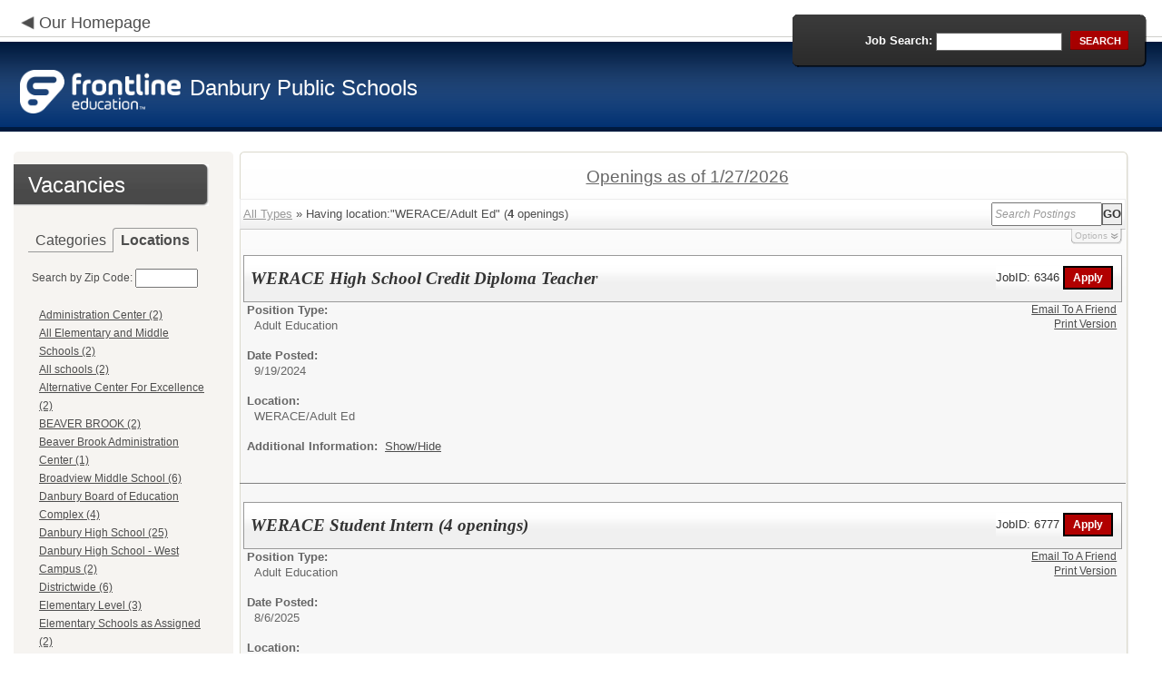

--- FILE ---
content_type: text/html; charset=utf-8
request_url: https://www.applitrack.com/danbury/onlineapp/default.aspx?AppliTrackPostingSearch=location:%22WERACE%2FAdult+Ed%22
body_size: 13580
content:
<script type="text/javascript" src="https://ws.audioeye.com/ae.js"></script><script type="text/javascript" src="https://ws.audioeye.com/ae.js"></script>
<!DOCTYPE html>
<html lang="en">
<head><title>
	Danbury Public Schools - Frontline Recruitment
</title><meta http-equiv="Content-Type" content="text/html; charset=utf-8" /><meta name="Description" content="Frontline Recruiting and Hiring, Applicant Tracking for Educators. Online Job Employment Applications, Web Based Employment Applications for School Districts and Educational Institutions." /><script type="text/javascript" src="/danbury/ruxitagentjs_ICA7NVfghjoqrux_10305250107141607.js" data-dtconfig="rid=RID_1826515201|rpid=1260980238|domain=applitrack.com|reportUrl=/danbury/rb_bf28599crd|app=7927f457c7a0685b|owasp=1|featureHash=ICA7NVfghjoqrux|vcv=1|rdnt=1|uxrgce=1|cuc=xvf2dww8|mel=100000|dpvc=1|md=mdcc1=a#sk--user-info-title ^rb span.sk--user-name.fa-angle-up-after,mdcc2=cAdminUserID,mdcc3=cAPPLICANT|lastModification=1769423434228|tp=500,50,0|srbbv=2|agentUri=/danbury/ruxitagentjs_ICA7NVfghjoqrux_10305250107141607.js"></script><link href="/OLA2Common/onlineapp/StyleSheets/AppLandingStyle.css?v=17" rel="stylesheet" type="text/css" /><link href="/OLA2Common/onlineapp/StyleSheets/ADA.css?v=1" rel="stylesheet" type="text/css" /><link href="/OLA2Common/onlineapp/StyleSheets/Announcement.css" rel="stylesheet" type="text/css" /><link href="/JavaScript/fonts/font-awesome.min.css" rel="stylesheet" type="text/css" /></head>
<body id="default">
    <!-- Provide a header for screen readers -->
    <script type="text/javascript" src="/JavaScript/jQuery/jquery-1.8.2.min.js"></script>
    <script type="text/javascript" src="/OLA2Common/onlineapp/JavaScript/Announcement.js"></script>
    <h1 class="HiddenButReadable">Frontline Applicant Tracking - <span id="LblScreenReaderClientName">Danbury Public Schools</span></h1>
    <a class="skip-main" href="#ApplicantMain">Skip to main content</a>
    <form name="frmMain" method="post" action="./default.aspx?AppliTrackPostingSearch=location%3a%22WERACE%2fAdult+Ed%22" onsubmit="javascript:return WebForm_OnSubmit();" id="frmMain">
<div>
<input type="hidden" name="__EVENTTARGET" id="__EVENTTARGET" value="" />
<input type="hidden" name="__EVENTARGUMENT" id="__EVENTARGUMENT" value="" />
<input type="hidden" name="__VIEWSTATE" id="__VIEWSTATE" value="/[base64]/[base64]/[base64]/[base64]/Q2F0ZWdvcnk9U3R1ZGVudCtTdXBwb3J0K1NlcnZpY2VzKyhDZXJ0aWZpZWQpHwEFKFN0dWRlbnQgU3VwcG9ydCBTZXJ2aWNlcyAoQ2VydGlmaWVkKSAoMilkZAIWD2QWAgIBDw8WBB8IBT5kZWZhdWx0LmFzcHg/[base64]/Q2F0ZWdvcnk9V29ybGQrTGFuZ3VhZ2UrVGVhY2hlcnMfAQUbV29ybGQgTGFuZ3VhZ2UgVGVhY2hlcnMgKDMpZGQCDw8UKwACDxYEHwZnHwcCIGRkFgJmD2QWQAIBD2QWAgIBDw8WBB8IBUlkZWZhdWx0LmFzcHg/QXBwbGlUcmFja1Bvc3RpbmdTZWFyY2g9bG9jYXRpb246JTIyQWRtaW5pc3RyYXRpb24rQ2VudGVyJTIyHwEFGUFkbWluaXN0cmF0aW9uIENlbnRlciAoMilkZAICD2QWAgIBDw8WBB8IBVVkZWZhdWx0LmFzcHg/QXBwbGlUcmFja1Bvc3RpbmdTZWFyY2g9bG9jYXRpb246JTIyQWxsK0VsZW1lbnRhcnkrYW5kK01pZGRsZStTY2hvb2xzJTIyHwEFJUFsbCBFbGVtZW50YXJ5IGFuZCBNaWRkbGUgU2Nob29scyAoMilkZAIDD2QWAgIBDw8WBB8IBT9kZWZhdWx0LmFzcHg/[base64]/[base64]/QXBwbGlUcmFja1Bvc3RpbmdTZWFyY2g9bG9jYXRpb246JTIyRWxlbWVudGFyeStTY2hvb2xzK2FzK0Fzc2lnbmVkJTIyHwEFIkVsZW1lbnRhcnkgU2Nob29scyBhcyBBc3NpZ25lZCAoMilkZAIOD2QWAgIBDw8WBB8IBU9kZWZhdWx0LmFzcHg/QXBwbGlUcmFja1Bvc3RpbmdTZWFyY2g9bG9jYXRpb246JTIySGF5ZXN0b3duK0VsZW1lbnRhcnkrU2Nob29sJTIyHwEFH0hheWVzdG93biBFbGVtZW50YXJ5IFNjaG9vbCAoMSlkZAIPD2QWAgIBDw8WBB8IBVNkZWZhdWx0LmFzcHg/[base64]/[base64]/[base64]/[base64]/QXBwbGlUcmFja1Bvc3RpbmdTZWFyY2g9bG9jYXRpb246JTIyVEJEJTIyHwEFB1RCRCAoMSlkZAIdD2QWAgIBDw8WBB8IBUVkZWZhdWx0LmFzcHg/[base64]/[base64]/[base64]/[base64]/[base64]////8PZAUbTGlzdFZpZXdKb2JDYXRlZ29yaWVzTm9MaW5rD2dkBRRMaXN0Vmlld0ZlYXR1cmVkSm9icw9nZAURTXVsdGlWaWV3UGFnZU1haW4PD2QCAWQFFUxpc3RWaWV3Sm9iQ2F0ZWdvcmllcw8UKwAOZGRkZGRkZDwrABkAAhlkZGRmAv////8PZOAdBV9gJxRgtvoT0ktpzSKCJu3xlBMmv3hlqusmDV21" />
</div>

<script type="text/javascript">
//<![CDATA[
var theForm = document.forms['frmMain'];
if (!theForm) {
    theForm = document.frmMain;
}
function __doPostBack(eventTarget, eventArgument) {
    if (!theForm.onsubmit || (theForm.onsubmit() != false)) {
        theForm.__EVENTTARGET.value = eventTarget;
        theForm.__EVENTARGUMENT.value = eventArgument;
        theForm.submit();
    }
}
//]]>
</script>


<script src="/danbury/WebResource.axd?d=629qferSN5B29IYHxQYhksPN-MFwwu_T9O9xECcd3dsT0PW5GmpcCoKMjrvcuxBQ1h6mmIK4OfoUenWB8HvtLDrlgPBqdhwAV_4Gu0wX_x41&amp;t=638901356248157332" type="text/javascript"></script>


<script src="/danbury/WebResource.axd?d=AcZfmznXbIwNgYXenLUG5nSqobclSP-fBanLL0HVZ-gsiQw7l8jv4fYZ1K6iL3aLXjTt-0A9FIla8bpDmvjykr4xDXu6NnOC45_W3Ztvb5g1&amp;t=638901356248157332" type="text/javascript"></script>
<script type="text/javascript">
//<![CDATA[
function WebForm_OnSubmit() {
if (typeof(ValidatorOnSubmit) == "function" && ValidatorOnSubmit() == false) return false;
return true;
}
//]]>
</script>

<div>

	<input type="hidden" name="__VIEWSTATEGENERATOR" id="__VIEWSTATEGENERATOR" value="BD7F05E4" />
	<input type="hidden" name="__EVENTVALIDATION" id="__EVENTVALIDATION" value="/wEdAAX2CTR0ttqa9QONm9ohw24VvIcK0sl++1dnc5pNZ0fzucg6PccOveGWEsJ81cISLcxSgkecq/SPHtuAyPOxzyFsaxsGq0AWtDKEui7Wgr5DfNxXloB2n0cGHpCqxhLFih5pqolnU9tkrN5q5g2bHWCo" />
</div>
    <div id="main">
        
        <!--header -->
        <div id="header" style="background-color:#013071;">
            <div class="container">
                <div class="left">
                    <img class="link-arrow" src="/OLA2Common/OnlineApp/images/left-facing-arrow.png" alt='' style="margin-top:.3%;width:1.5em;"/>
                    <h2 style="display: inline; font-size: 18px;">
                        <a href="http://www.danbury.k12.ct.us" id="HrefClientHomePage">Our Homepage</a>
                    </h2>
                    <br />
                    <div class="logo" role="banner">
                        <a href="default.aspx">
                            <img src='/OLA2Common/OnlineApp/images/atLogo.png' id='HeaderLogoLeft' alt='Frontline Education logo, home page' style='float: left; margin-top: 5px; padding-right: 10px;'/>
                            </a><span id="LbLHeaderClientName" style="padding-top: 15px; float: left; display: block;">Danbury Public Schools</span><br />

                    </div>
                </div>
                <div class="right">
                    <div id="SearchFormDiv" role="search">
                        <div class="right-bg">
                            <div class="left-bg">
                                <div class="rowi">
                                    <label for="AppliTrackPostingSearch">Job Search:</label>
                                    <input name="AppliTrackPostingSearch" type="text" id="AppliTrackPostingSearch" class="input" />
                                    <a id="LnkBtnSearch" class="button" href="javascript:__doPostBack(&#39;LnkBtnSearch&#39;,&#39;&#39;)"><span><span>search</span></span></a>
                                </div>
                            </div>
                        </div>
                    </div>
                </div>
            </div>
        </div>
        <!--header end-->
        <div id="content">
            <div class="container">
                <div class="sidebar">
                    <div class="box">
                        <div class="corner-bottom-left">
                            <div class="corner-top-right">
                                <div class="corner-top-left">
                                    <div class="indent">
                                        <div class="container2"  role="navigation">
                                            <!-- featured job section - shown when there are featured jobs -->
                                            
                                            <h2 class="title1">
                                                <span id="VacanciesHeader">Vacancies</span></h2>
                                            
                                                    <!-- category and location section - shown when there are more than five jobs -->
                                                    <div id="DivCategoryAndLocations">
                                                        <div id="DivCatLocTabs">
                                                            <ul>
                                                                <li class="active"><a href="#DivCategoriesSection" id="CategoriesTabLink" data-tab="DivCategoriesSection" role="tab">Categories</a></li>
                                                                <li><a href="#DivLocationsSection" id="LocationsTabLink" data-tab="DivLocationsSection" role="tab">Locations</a></li>
                                                            </ul>
                                                            <br />
                                                        </div>
                                                        <div id="DivCategoriesSection" class="tab-content active">
                                                            
                                                                    <ul>
                                                                        
                                                                    <li><a id="ListViewJobCategories_ctrl0_CatLnk" href="default.aspx?Category=Administration">Administration (1)</a></li>
                                                                
                                                                    <li><a id="ListViewJobCategories_ctrl1_CatLnk" href="default.aspx?Category=Adult+Education">Adult Education (4)</a></li>
                                                                
                                                                    <li><a id="ListViewJobCategories_ctrl2_CatLnk" href="default.aspx?Category=Athletics+Coaches">Athletics Coaches (5)</a></li>
                                                                
                                                                    <li><a id="ListViewJobCategories_ctrl3_CatLnk" href="default.aspx?Category=Before%2fAfter+School+Program">Before/After School Program (3)</a></li>
                                                                
                                                                    <li><a id="ListViewJobCategories_ctrl4_CatLnk" href="default.aspx?Category=Bilingual+Teaching">Bilingual Teaching (3)</a></li>
                                                                
                                                                    <li><a id="ListViewJobCategories_ctrl5_CatLnk" href="default.aspx?Category=Elementary+School+Teaching">Elementary School Teaching (6)</a></li>
                                                                
                                                                    <li><a id="ListViewJobCategories_ctrl6_CatLnk" href="default.aspx?Category=ELL+Teaching">ELL Teaching (3)</a></li>
                                                                
                                                                    <li><a id="ListViewJobCategories_ctrl7_CatLnk" href="default.aspx?Category=High+School+Extra+Curricular+Activity">High School Extra Curricular Activity (1)</a></li>
                                                                
                                                                    <li><a id="ListViewJobCategories_ctrl8_CatLnk" href="default.aspx?Category=High+School+Teaching">High School Teaching (7)</a></li>
                                                                
                                                                    <li><a id="ListViewJobCategories_ctrl9_CatLnk" href="default.aspx?Category=Lunch+Program">Lunch Program (5)</a></li>
                                                                
                                                                    <li><a id="ListViewJobCategories_ctrl10_CatLnk" href="default.aspx?Category=Maintenance%2fCustodial">Maintenance/Custodial (5)</a></li>
                                                                
                                                                    <li><a id="ListViewJobCategories_ctrl11_CatLnk" href="default.aspx?Category=Middle+School+Teaching">Middle School Teaching (3)</a></li>
                                                                
                                                                    <li><a id="ListViewJobCategories_ctrl12_CatLnk" href="default.aspx?Category=Non-Union%2fConfidential">Non-Union/Confidential (4)</a></li>
                                                                
                                                                    <li><a id="ListViewJobCategories_ctrl13_CatLnk" href="default.aspx?Category=Paraeducators">Paraeducators (7)</a></li>
                                                                
                                                                    <li><a id="ListViewJobCategories_ctrl14_CatLnk" href="default.aspx?Category=Safety+Advocate">Safety Advocate (6)</a></li>
                                                                
                                                                    <li><a id="ListViewJobCategories_ctrl15_CatLnk" href="default.aspx?Category=School+Nurse">School Nurse (2)</a></li>
                                                                
                                                                    <li><a id="ListViewJobCategories_ctrl16_CatLnk" href="default.aspx?Category=School+Readiness+%26+Family+Resource+Center">School Readiness & Family Resource Center (1)</a></li>
                                                                
                                                                    <li><a id="ListViewJobCategories_ctrl17_CatLnk" href="default.aspx?Category=Secretarial%2fClerical">Secretarial/Clerical (2)</a></li>
                                                                
                                                                    <li><a id="ListViewJobCategories_ctrl18_CatLnk" href="default.aspx?Category=Special+Education">Special Education (12)</a></li>
                                                                
                                                                    <li><a id="ListViewJobCategories_ctrl19_CatLnk" href="default.aspx?Category=Speech%2fLanguage+Pathologist">Speech/Language Pathologist (1)</a></li>
                                                                
                                                                    <li><a id="ListViewJobCategories_ctrl20_CatLnk" href="default.aspx?Category=Student+Support+Services+(Certified)">Student Support Services (Certified) (2)</a></li>
                                                                
                                                                    <li><a id="ListViewJobCategories_ctrl21_CatLnk" href="default.aspx?Category=Student+Support+Services+(Non-certified)">Student Support Services (Non-certified) (3)</a></li>
                                                                
                                                                    <li><a id="ListViewJobCategories_ctrl22_CatLnk" href="default.aspx?Category=Substitute">Substitute (4)</a></li>
                                                                
                                                                    <li><a id="ListViewJobCategories_ctrl23_CatLnk" href="default.aspx?Category=Technology">Technology (1)</a></li>
                                                                
                                                                    <li><a id="ListViewJobCategories_ctrl24_CatLnk" href="default.aspx?Category=World+Language+Teachers">World Language Teachers (3)</a></li>
                                                                
                                                                    </ul>
                                                                
                                                        </div>
                                                        <div id="DivLocationsSection" class="tab-content">
                                                            <label for="TxtZipCode">Search by Zip Code:</label>
                                                            <input name="TxtZipCode" type="text" id="TxtZipCode" onkeypress="return ZipCode_OnKeyPress()" style="width:69px;" />
                                                            <span id="TxtZipCodeRequired" style="color:Red;visibility:hidden;">*</span>
                                                            <span id="regZip" style="color:Red;visibility:hidden;">Invalid zipcode</span>
                                                            <input type="submit" name="BtnZip" value="Search" onclick="javascript:WebForm_DoPostBackWithOptions(new WebForm_PostBackOptions(&quot;BtnZip&quot;, &quot;&quot;, true, &quot;Zip&quot;, &quot;&quot;, false, false))" id="BtnZip" style="display: none;" />
                                                            
                                                                    <ul>
                                                                        
                                                                    <li><a id="ListViewJobLocations_ctrl0_HyperLinkLocation" href="default.aspx?AppliTrackPostingSearch=location:%22Administration+Center%22">Administration Center (2)</a></li>
                                                                
                                                                    <li><a id="ListViewJobLocations_ctrl1_HyperLinkLocation" href="default.aspx?AppliTrackPostingSearch=location:%22All+Elementary+and+Middle+Schools%22">All Elementary and Middle Schools (2)</a></li>
                                                                
                                                                    <li><a id="ListViewJobLocations_ctrl2_HyperLinkLocation" href="default.aspx?AppliTrackPostingSearch=location:%22All+schools%22">All schools (2)</a></li>
                                                                
                                                                    <li><a id="ListViewJobLocations_ctrl3_HyperLinkLocation" href="default.aspx?AppliTrackPostingSearch=location:%22Alternative+Center+For+Excellence%22">Alternative Center For Excellence (2)</a></li>
                                                                
                                                                    <li><a id="ListViewJobLocations_ctrl4_HyperLinkLocation" href="default.aspx?AppliTrackPostingSearch=location:%22BEAVER+BROOK%22">BEAVER BROOK (2)</a></li>
                                                                
                                                                    <li><a id="ListViewJobLocations_ctrl5_HyperLinkLocation" href="default.aspx?AppliTrackPostingSearch=location:%22Beaver+Brook+Administration+Center+%22">Beaver Brook Administration Center  (1)</a></li>
                                                                
                                                                    <li><a id="ListViewJobLocations_ctrl6_HyperLinkLocation" href="default.aspx?AppliTrackPostingSearch=location:%22Broadview+Middle+School%22">Broadview Middle School (6)</a></li>
                                                                
                                                                    <li><a id="ListViewJobLocations_ctrl7_HyperLinkLocation" href="default.aspx?AppliTrackPostingSearch=location:%22Danbury+Board+of+Education+Complex%22">Danbury Board of Education Complex (4)</a></li>
                                                                
                                                                    <li><a id="ListViewJobLocations_ctrl8_HyperLinkLocation" href="default.aspx?AppliTrackPostingSearch=location:%22Danbury+High+School%22">Danbury High School (25)</a></li>
                                                                
                                                                    <li><a id="ListViewJobLocations_ctrl9_HyperLinkLocation" href="default.aspx?AppliTrackPostingSearch=location:%22Danbury+High+School+-+West+Campus%22">Danbury High School - West Campus (2)</a></li>
                                                                
                                                                    <li><a id="ListViewJobLocations_ctrl10_HyperLinkLocation" href="default.aspx?AppliTrackPostingSearch=location:%22Districtwide+%22">Districtwide  (6)</a></li>
                                                                
                                                                    <li><a id="ListViewJobLocations_ctrl11_HyperLinkLocation" href="default.aspx?AppliTrackPostingSearch=location:%22Elementary+Level%22">Elementary Level (3)</a></li>
                                                                
                                                                    <li><a id="ListViewJobLocations_ctrl12_HyperLinkLocation" href="default.aspx?AppliTrackPostingSearch=location:%22Elementary+Schools+as+Assigned%22">Elementary Schools as Assigned (2)</a></li>
                                                                
                                                                    <li><a id="ListViewJobLocations_ctrl13_HyperLinkLocation" href="default.aspx?AppliTrackPostingSearch=location:%22Hayestown+Elementary+School%22">Hayestown Elementary School (1)</a></li>
                                                                
                                                                    <li><a id="ListViewJobLocations_ctrl14_HyperLinkLocation" href="default.aspx?AppliTrackPostingSearch=location:%22King+Street+Intermediate+School%22">King Street Intermediate School (2)</a></li>
                                                                
                                                                    <li><a id="ListViewJobLocations_ctrl15_HyperLinkLocation" href="default.aspx?AppliTrackPostingSearch=location:%22King+Street+Primary+School%22">King Street Primary School (1)</a></li>
                                                                
                                                                    <li><a id="ListViewJobLocations_ctrl16_HyperLinkLocation" href="default.aspx?AppliTrackPostingSearch=location:%22Middle+Schools%22">Middle Schools (2)</a></li>
                                                                
                                                                    <li><a id="ListViewJobLocations_ctrl17_HyperLinkLocation" href="default.aspx?AppliTrackPostingSearch=location:%22Mill+Ridge+Primary+School%22">Mill Ridge Primary School (1)</a></li>
                                                                
                                                                    <li><a id="ListViewJobLocations_ctrl18_HyperLinkLocation" href="default.aspx?AppliTrackPostingSearch=location:%22Morris+Street+Elementary+School%22">Morris Street Elementary School (2)</a></li>
                                                                
                                                                    <li><a id="ListViewJobLocations_ctrl19_HyperLinkLocation" href="default.aspx?AppliTrackPostingSearch=location:%22Non-Public+schools%22">Non-Public schools (1)</a></li>
                                                                
                                                                    <li><a id="ListViewJobLocations_ctrl20_HyperLinkLocation" href="default.aspx?AppliTrackPostingSearch=location:%22Osborne+Street%22">Osborne Street (2)</a></li>
                                                                
                                                                    <li><a id="ListViewJobLocations_ctrl21_HyperLinkLocation" href="default.aspx?AppliTrackPostingSearch=location:%22Park+Ave+Elementary+School%22">Park Ave Elementary School (2)</a></li>
                                                                
                                                                    <li><a id="ListViewJobLocations_ctrl22_HyperLinkLocation" href="default.aspx?AppliTrackPostingSearch=location:%22Pembroke+Elementary+School%22">Pembroke Elementary School (1)</a></li>
                                                                
                                                                    <li><a id="ListViewJobLocations_ctrl23_HyperLinkLocation" href="default.aspx?AppliTrackPostingSearch=location:%22Reach%2fEndeavor%22">Reach/Endeavor (3)</a></li>
                                                                
                                                                    <li><a id="ListViewJobLocations_ctrl24_HyperLinkLocation" href="default.aspx?AppliTrackPostingSearch=location:%22Rogers+Park+Middle+School%22">Rogers Park Middle School (4)</a></li>
                                                                
                                                                    <li><a id="ListViewJobLocations_ctrl25_HyperLinkLocation" href="default.aspx?AppliTrackPostingSearch=location:%22Special+Education+Pre-School+Program%22">Special Education Pre-School Program (2)</a></li>
                                                                
                                                                    <li><a id="ListViewJobLocations_ctrl26_HyperLinkLocation" href="default.aspx?AppliTrackPostingSearch=location:%22Stadley+Rough+Elementary+School%22">Stadley Rough Elementary School (2)</a></li>
                                                                
                                                                    <li><a id="ListViewJobLocations_ctrl27_HyperLinkLocation" href="default.aspx?AppliTrackPostingSearch=location:%22TBD%22">TBD (1)</a></li>
                                                                
                                                                    <li><a id="ListViewJobLocations_ctrl28_HyperLinkLocation" href="default.aspx?AppliTrackPostingSearch=location:%22Various+Buildings%22">Various Buildings (1)</a></li>
                                                                
                                                                    <li><a id="ListViewJobLocations_ctrl29_HyperLinkLocation" href="default.aspx?AppliTrackPostingSearch=location:%22WCSU%22">WCSU (1)</a></li>
                                                                
                                                                    <li><a id="ListViewJobLocations_ctrl30_HyperLinkLocation" href="default.aspx?AppliTrackPostingSearch=location:%22WERACE%2fAdult+Ed%22">WERACE/Adult Ed (4)</a></li>
                                                                
                                                                    <li><a id="ListViewJobLocations_ctrl31_HyperLinkLocation" href="default.aspx?AppliTrackPostingSearch=location:%22Westside+Middle+School+Academy%22">Westside Middle School Academy (2)</a></li>
                                                                
                                                                    </ul>
                                                                
                                                        </div>
                                                    </div>
                                                
                                            <!-- left section footer -->
                                             <a href="default.aspx?all=1" id="HrefAllJob" class="link">All Jobs</a>
                                            <img class="link-arrow" src='/OLA2Common/OnlineApp/images/right-facing-arrow.png' alt='' style="margin-top:14.5%;width:1.4em"/>
                                            <div id="FMLANotice" style="margin-top: 10px; border-top: 1px dashed #999; padding-top: 10px;">
                                                <a id="FmlaNoticeLink" href="http://www.applitrack.com/pdfs/fmlaPoster2023.pdf">FMLA notice</a>
                                            </div>
                                        </div>
                                    </div>
                                </div>
                            </div>
                        </div>
                    </div>
                </div>
                <div class="site-content">
                    <div class="indent" role="main">
                        <div class="box2">
                            <div class="tail-right">
                                <div class="tail-left">
                                    <div class="tail-top">
                                        <div class="corner-bottom-right">
                                            <div class="corner-bottom-left">
                                                <div class="corner-top-right">
                                                    <div class="corner-top-left">
                                                        <div class="box-indent">
                                                            
                                                                    <!--COPY FROM HERE-->
                                                                    <script type="text/javascript">
                                                                        var targetURL = "jobpostings/Output.asp"
                                                                        var Search = location.search
                                                                        if (Search == "") { Search = "?" } else { Search += "&" }
                                                                        //Search += "nocss=1"
                                                                        ScriptLoc = targetURL + Search
                                                                        document.write('<scr' + 'ipt type="text/javascript" src="' + ScriptLoc + '"></scr' + 'ipt>')
                                                                    </script>
                                                                    <noscript>
                                                                        <a href="view.asp?embed=1">Click here to view the Job Postings.</a></noscript>
                                                                    <!--TO HERE-->
                                                                
                                                        </div>
                                                    </div>
                                                </div>
                                            </div>
                                        </div>
                                    </div>
                                </div>
                            </div>
                        </div>
                        <div class="padding2">
                            <div class="container">
                                <div id="ExternalApplicantsContainer" class="col-1" style="width:49%;">
                                    <div class="box3 col-pad maxheight">
                                        <div class="tail-right maxheight">
                                            <div class="tail-left maxheight">
                                                <div class="tail-top maxheight">
                                                    <div class="corner-bottom-right maxheight">
                                                        <div class="corner-bottom-left maxheight">
                                                            <div class="corner-top-right maxheight">
                                                                <div class="corner-top-left maxheight">
                                                                    <div class="box-indent">
                                                                        <div class="container2" id="ApplicantMain" tabindex="-1">
                                                                            <h2 class="title2">
                                                                                <span id="ExternalApplicantsTitle">External Applicants</span></h2>
                                                                            <div id="DivExternalImage">
                                                                                <img alt="" src="/OLA2Common/onlineapp/images/page1-img2.jpg" class="imgindent" />
                                                                            </div>
                                                                            <div id="ExternalStartDiv">
                                                                                <a href="javascript:void(openAppWindow('_application.aspx?starting=true'))" id="ExternalStartLink">Start an application for employment</a><br />
                                                                                <br />
                                                                            </div>
                                                                            <div id="JobFairQuickFormDiv">
                                                                                <a href="javascript:void(openAppWindow('appFramesetJobFair.asp'))" id="JobFairQuickFormLink">Job Fair Quick Form</a><br />
                                                                                <br />
                                                                            </div>
                                                                            <div id="PasscodesDiv">
                                                                                <a href="javascript:void(openAppWindow('0usePasscodes.asp'))" id="PasscodesLink">Use passcodes sent to me</a></div>
                                                                            <div class="clear">
                                                                            </div>
                                                                            <a href="javascript:void(openAppWindow('_application.aspx?login=true'))" id="ExternalLoginLink" class="link">Log in</a>
                                                                            <img class="link-arrow" src='/OLA2Common/OnlineApp/images/right-facing-arrow.png' alt=''/>
                                                                        </div>
                                                                    </div>
                                                                </div>
                                                            </div>
                                                        </div>
                                                    </div>
                                                </div>
                                            </div>
                                        </div>
                                    </div>
                                </div>
                                <div id="InternalApplicantsContainer" class="col-2" style="width:49%;">
                                    <div class="box3 maxheight">
                                        <div class="tail-right maxheight">
                                            <div class="tail-left maxheight">
                                                <div class="tail-top maxheight">
                                                    <div class="corner-bottom-right maxheight">
                                                        <div class="corner-bottom-left maxheight">
                                                            <div class="corner-top-right maxheight">
                                                                <div class="corner-top-left maxheight">
                                                                    <div class="box-indent">
                                                                        <div class="container2">
                                                                            <h2 class="title2">
                                                                                <span id="InternalApplicantsTitle">Internal Applicants</span></h2>
                                                                            <div id="DivInternalImage">
                                                                                <img alt="" src="/OLA2Common/onlineapp/images/page1-img3.jpg" class="imgindent" />
                                                                            </div>
                                                                            <div id="PanelInternalApplicant">
	
                                                                            Internal applicants only.<br/><br/>
</div>
                                                                            <a href="default.aspx?internal=internal&district=" id="HREFInternalPostings">View internal positions</a><br />
                                                                            <br />
                                                                            <a href="javascript:void(openAppWindow('_application.aspx?starting=true&isInternal=1&'))" id="HREFInternalStartLink">Submit an internal application/transfer form</a>
                                                                            <div class="clear">
                                                                            </div>
                                                                            <a href="javascript:void(openAppWindow('_application.aspx?login=true&isInternal=1&'))" id="HREFInternalContinueLink" class="link">Log in</a>
                                                                            <img class="link-arrow" src='/OLA2Common/OnlineApp/images/right-facing-arrow.png' alt=''/>
                                                                        </div>
                                                                    </div>
                                                                </div>
                                                            </div>
                                                        </div>
                                                    </div>
                                                </div>
                                            </div>
                                        </div>
                                    </div>
                                </div>
                            </div>
                        </div>
                        <div class="indent1">
                            <div id="DivTechHelpText"><h2>Need Help?</h2><br/>We're here to help!  For questions regarding position qualifications or application procedures, please contact Danbury Public Schools directly.<br/><br/>For technical questions regarding the Applicant Tracking system, please contact the Applicant Tracking help desk using the Request Technical Help link below.</div>
                            <a id="TechHelpLink" class="link" href="https://talent-help.frontlineeducation.com/hc/en-us">Request Technical Help</a>
                            <img class="link-arrow" src='/OLA2Common/OnlineApp/images/right-facing-arrow.png' alt='' style="margin-top:1.9em; width:1.5em;"/>
                        </div>
                    </div>
                </div>
            </div>
        </div>
        <!--footer -->
        <div id="footer" role="contentinfo">
            Powered by Frontline Recruiting and Hiring &copy;
            <ul id="contactInfo" class="menu">
            <li><a href='http://www.danbury.k12.ct.us' target='_blank'>Danbury Public Schools</a></li><li><a href='https://maps.google.com/?q=loc:63 Beaver Brook Road  Danbury, CT 06810' target='_blank'>63 Beaver Brook Road </a><li>Danbury, CT 06810</li><li><a href='https://app.frontlineeducation.com' target='_blank'>Admin Login</a></ul>
        </div>
        <!--footer end-->
    </div>
    <script type="text/javascript">
        $(document).ready(function load() {
            setTabRoles();

            var url = '' + window.location.search
            if (url.indexOf("location") > 0) {
                switchTabs($("#LocationsTabLink"), false);
            } else {
                switchTabs($("#CategoriesTabLink"), false);
            }
        });

        function setTabRoles() {
            // For each individual tab DIV, set aria-hidden attribute (hidden via CSS rule)
            $(".tab-content").attr("aria-hidden", "true");

            // Get the list of tab links
            var tabList = $("#DivCatLocTabs ul")
            tabList.attr("role", "tablist");

            // For each item in the tabs list...
            $(tabList).find("li > a").each(
                function (a) {
                    var tab = $(this)
                    // Assign aria-selected attribute to the tab control, but do not remove the href
                    tab.attr("aria-selected", "false").parent().attr("role", "presentation");

                    // Assign aria attribute to the relevant tab panel
                    $("#" + tab.attr("data-tab")).attr("aria-labelledby", tab.attr("id"));

                    // Set the click event for each tab link
                    tab.click(function (e) { e.preventDefault(); switchTabs(tab, true); });

                });

            // Set keydown events on tabList item for navigating tabs
            $(tabList).delegate("a", "keydown",
                function (e) {
                    var tab = $(this);

                    switch (e.which) {
                        case 37: case 38:
                            if (tab.parent().prev().length != 0) {
                                tab.parent().prev().find("> a").click();
                            } else {
                                $(tabList).find("li:last > a").click();
                            }
                            break;
                        case 39: case 40:
                            if (tab.parent().next().length != 0) {
                                tab.parent().next().find("> a").click();
                            } else {
                                $(tabList).find("li:first > a").click();
                            }
                            break;
                    }
                }
            );
        }

        function switchTabs(tab, manualClick) {
            // Change state of previously selected tabList item
            $("#DivCatLocTabs ul").find("> li.active").removeClass("active").find("> a").attr("aria-selected", "false");

            // Hide previously selected tab panel
            $(".tab-content:visible").attr("aria-hidden", "true").removeClass("active");

            // Show newly selected tab panel
            $("#" + tab.attr("data-tab")).attr("aria-hidden", "false").addClass("active");

            // Set state of newly selected tab list item
            tab.attr("aria-selected", "true").parent().addClass("active");

            //Set focus to the first heading in the newly revealed tab content
            if(manualClick) {
                $("#" + tab.attr("data-tab")).find("a, input").first().attr("tabindex", -1).focus();
            }

        }

        function centerWin(zwidth, zheight) {
            var winHeight
            var winWidth
            winHeight = screen.availHeight
            winWidth = screen.width
            if (zwidth > winWidth) { zwidth = winWidth }
            if (zheight > winHeight) { zheight = winHeight }
            zleft = parseInt((winWidth / 2) - (zwidth / 2))
            if (zleft < 10) { zleft = 0 }
            ztop = parseInt((winHeight / 2) - (zheight / 2))
            if (ztop < 25) { ztop = 0 }
            var x = "width=" + zwidth + ",height=" + zheight + ",left=" + zleft + ",top=" + ztop
            return x
        }

        var win
        function openAppWindow(URL) {
            win = window.open(URL, "applyFor", "location=no,resizable=yes,scrollbars=yes," + centerWin(920, 650))
            win.focus()
        }

        function ZipCode_OnKeyPress() {
            if (window.event.keyCode == 13) {
                if (Page_ClientValidate("Zip")) {
                    document.getElementById("BtnZip").click()
                }
            }
        }


    </script>
    <div id="DivHiddenFooter" style="display: none;">Powered by Frontline Technologies - AppliTrack, Applicant Tracking for Educators. Online Job Employment Applications, Web Based Employment Applications for School Districts and Educational Institutions - <a href='http://www.aspexsolutions.com/'>www.aspexsolutions.com</a><br />You can also view <a href='http://www.k12jobspot.com/Connecticut-teaching-jobs'>Connecticut Teaching Jobs</a> at www.k12jobspot.com. K12JobSpot is a site that has thousands of teaching jobs - all from AppliTrack school districts.</div>
    
<script type="text/javascript">
//<![CDATA[
var Page_Validators =  new Array(document.getElementById("TxtZipCodeRequired"), document.getElementById("regZip"));
//]]>
</script>

<script type="text/javascript">
//<![CDATA[
var TxtZipCodeRequired = document.all ? document.all["TxtZipCodeRequired"] : document.getElementById("TxtZipCodeRequired");
TxtZipCodeRequired.controltovalidate = "TxtZipCode";
TxtZipCodeRequired.errormessage = "*";
TxtZipCodeRequired.validationGroup = "Zip";
TxtZipCodeRequired.evaluationfunction = "RequiredFieldValidatorEvaluateIsValid";
TxtZipCodeRequired.initialvalue = "";
var regZip = document.all ? document.all["regZip"] : document.getElementById("regZip");
regZip.controltovalidate = "TxtZipCode";
regZip.errormessage = "Invalid zipcode";
regZip.validationGroup = "Zip";
regZip.evaluationfunction = "RegularExpressionValidatorEvaluateIsValid";
regZip.validationexpression = "\\d{5}-?(\\d{4})?$";
//]]>
</script>


<script type="text/javascript">
//<![CDATA[

var Page_ValidationActive = false;
if (typeof(ValidatorOnLoad) == "function") {
    ValidatorOnLoad();
}

function ValidatorOnSubmit() {
    if (Page_ValidationActive) {
        return ValidatorCommonOnSubmit();
    }
    else {
        return true;
    }
}
        //]]>
</script>
</form>

</body>
</html>


--- FILE ---
content_type: text/javascript
request_url: https://www.applitrack.com/danbury/onlineapp/jobpostings/Output.asp?AppliTrackPostingSearch=location:%22WERACE%2FAdult+Ed%22&
body_size: 21375
content:


var addthis_config = {
          services_compact: 'email, facebook, twitter, more',
          services_exclude: 'print'
}

var VacanciesAreOnThisPage = true

//window.onerror = function nada(){}

function centerWin(zwidth,zheight){
       var winHeight
       var winWidth
       winHeight = screen.availHeight
       winWidth = screen.width
       if (zwidth > winWidth){zwidth=winWidth}
       if (zheight > winHeight){zheight=winHeight}
       zleft = parseInt((winWidth/2)-(zwidth/2))
       if (zleft < 10){zleft = 0}
       ztop = parseInt((winHeight/2)-(zheight/2))
       if (ztop < 25){ztop = 0}
       var x = "width=" + zwidth + ",height=" + zheight + ",left=" + zleft + ",top=" + ztop
       return x
}

function applyFor(posJobCode,posFirstChoice,posSpecialty){
       var openwindow = false
       if (document.layers){
              alert("Please go back and then click 'Start an Application' to apply for this position.")
              return false;
       }
       var OpenWin = true
       try {
              if (typeof self.opener.updateApp == "boolean"){
                     OpenWin = false
              }
       } catch (e) {
              OpenWin = true
       }

       if (OpenWin){
              var applyFor = window.open("https://www.applitrack.com/danbury/onlineapp/_application.aspx?posJobCodes=" + posJobCode + "&posFirstChoice=" + posFirstChoice + "&posSpecialty=" + posSpecialty + "","applyFor","location=no,resizable=yes,scrollbars=yes," + centerWin(795,550))
              applyFor.focus()
       } else {
              window.opener.location = "javascript: applyFor('" + posJobCode + "','" + posFirstChoice + "','" + posSpecialty + "')"
              self.close()
       }
}

function oldWay(){
       var openwindow = false
       if (document.layers){
              alert("Please go back and then click 'Start an Application' to apply for this position.")
              return false;
       }
       if (opener == null){
              var applyFor = window.open("https://www.applitrack.com/danbury/onlineapp/_application.aspx?posJobCodes=" + posJobCode + "&posFirstChoice=" + posFirstChoice + "&posSpecialty=" + posSpecialty + "","applyFor","location=no,resizable=yes,scrollbars=yes," + centerWin(795,550))
              applyFor.focus()
       }else{
              if (typeof self.opener == "undefined"){
                     var applyFor = window.open("https://www.applitrack.com/danbury/onlineapp/_application.aspx?posJobCodes=" + posJobCode + "&posFirstChoice=" + posFirstChoice + "&posSpecialty=" + posSpecialty + "","applyFor","location=no,resizable=yes,scrollbars=yes," + centerWin(795,550))
                     applyFor.focus()
              }else{
                     if (typeof self.opener.updateApp == "boolean"){
                           window.opener.location = "javascript: applyFor('" + posJobCode + "','" + posFirstChoice + "','" + posSpecialty + "')"
                           self.close()
                     }else{
                           var applyFor = window.open("https://www.applitrack.com/danbury/onlineapp/_application.aspx?posJobCodes=" + posJobCode + "&posFirstChoice=" + posFirstChoice + "&posSpecialty=" + posSpecialty + "","applyFor","location=no,resizable=yes,scrollbars=yes," + centerWin(795,550))
                           applyFor.focus()
                     }
              }
       }
}
function applyForInternal(posJobCode,posFirstChoice,posSpecialty){
    var passDistrictCode;

       var applyFor = window.open("https://www.applitrack.com/danbury/onlineapp/_application.aspx?isInternal=1&posJobCodes=" + posJobCode + "&posFirstChoice=" + posFirstChoice + "&posSpecialty=" + posSpecialty + passDistrictCode + "","applyFor","location=no,resizable=yes,scrollbars=yes," + centerWin(795,550))
       applyFor.focus()
}

function applyForOutsideDistrict(district,posJobCode,posFirstChoice,posSpecialty){
    var applyPage;
    var applyWinSize;
    
        applyPage = '_application.aspx';
    
       var applyFor = window.open("https://www.applitrack.com/" + district + "/onlineapp/" + applyPage + "?posJobCodes=" + posJobCode + "&posFirstChoice=" + posFirstChoice + "&posSpecialty=" + posSpecialty + "","applyFor","location=no,resizable=yes,scrollbars=yes," + centerWin(795,550))
       applyFor.focus()
}

function toggle_block(i) {
       if (AppliTrack_$(i).style.display == 'none'){ AppliTrack_$(i).style.display = 'block';} else {AppliTrack_$(i).style.display = 'none';}
       setUpPageBreaks()
       return false;
}

function submitAppliTrackSearch(){
       AppliTrack_SearchExecute(null);
}

/* Deprecated; use AppliTrack_SearchExecute() */
function AppliTrackSort(key){
       winLoc = window.location.toString()
       if (window.location.search == "") {
              window.location = winLoc + "?AppliTrackSort=" + escape(key)
       }else{
              if (window.location.search.indexOf("AppliTrackSort=") > 0){
                     var currLoc = winLoc.substring(0,winLoc.indexOf("AppliTrackSort="))
                     window.location = winLoc.replace(/([^a-zA-Z0-9\-\.]+AppliTrackSort=)([a-zA-Z0-9\-\.]+)([&a-zA-Z0-9\-\.]*)/i,'$1' + escape(key) + '$3');
              }else{
                     window.location = winLoc + (winLoc.indexOf("?") < 0?"?":"&") + "AppliTrackSort=" + escape(key)
              }
       }
}

function AppliTrackSearchFocus(){
    var e = AppliTrack_$('AppliTrackPostingSearchBasic');
       if (e && e.value == "Search Postings"){
              e.value = ""
              e.style.color = "black"
              e.style.fontStyle = "normal"
       }
}
function AppliTrackSearchBlur(){
    var e = AppliTrack_$('AppliTrackPostingSearchBasic');
       if (e && e.value == ""){
              e.value = "Search Postings"
              e.style.color = "#999999"
              e.style.fontStyle = "italic"
       }
}
function AppliTrack_WatchForEnter(e){
       if(window.event)
        key = window.event.keyCode;     //IE
    else
        key = e.which;     //firefox

    if (key == 13)
    {
              AppliTrack_SearchExecute(null);

              if(window.event){
                  window.event.cancelBubble = true;
                  window.event.returnValue = false;
              }

              if (event && event.stopPropagation) {
            event.stopPropagation();
        }
        if (event && event.preventDefault) {
            event.preventDefault();
        }
        return false;
    }
}

function AppliTrackInit(){
       try{
           var sf = AppliTrack_$('AppliTrackPostingSearchBasic');
           var sc = AppliTrack_$('AppliTrackSearchSubCategory');
           if(sf){sf.value = "Search Postings"}
           if(sc){sc.disabled = true;}
           if (window.location.search.indexOf("category") > 0 || window.location.search.indexOf("AppliTrackPostingSearchBasic") > 0){
                  AppliTrack_$('AppliTrackPostings').scrollIntoView(true)
           }
       }
    catch(e){}
}
setTimeout('AppliTrackInit()',100)
function AppliTrack_ToggleAdvancedSearch(){
    var hc = AppliTrack_$('AppliTrackSearchAdvancedHeaderCollapsed');
    var he=AppliTrack_$('AppliTrackSearchAdvancedHeaderExpanded');
    var c=AppliTrack_$('AppliTrackSearchAdvancedContainer');
    var s=AppliTrack_$('AppliTrackSearchSimpleContainer');
    if(!hc||!he||!c) return;
    if(hc.style.display=='block'){
        hc.style.display='none';
        he.style.display='block';
        c.style.display='block';
        s.style.opacity='.5';
        s.style.filter='alpha(opacity=50)';
    }
    else{
        hc.style.display='block';
        he.style.display='none';
        c.style.display='none';
        s.style.opacity='1';
        s.style.filter='alpha(opacity=100)';
    }
}

function AppliTrack_onKeyPressToggle(e){
    if(window.event) {
        key = window.event.keyCode;     //IE
    } else {
        key = e.which;     //firefox
    }
    //toggle advanced settings on 'enter' and 'space' keypress
    if (key == 13 || key == 32) {
        AppliTrack_ToggleAdvancedSearch();
    }
}

function AppliTrack_SearchCategorySelect(){
    var c = AppliTrack_$('AppliTrackSearchCategory');
    var sc=AppliTrack_$('AppliTrackSearchSubCategory');
    if(!c||!sc){return;}
    if(c.options&&c.selectedIndex > 0){
        sc.disabled=false;
        var v = c.options[c.selectedIndex].value;
        if(v!=''){
            try{
                eval('var g = '+v);
                sc.options.length = 0;
                sc.options[sc.options.length] = new Option('All ' + g.id + ' postings','');

                for(var i=0;i < g.vals.length;i++){
                    if(g.vals[i]==''){
                        sc.options[sc.options.length] = new Option('All ' + g.id + ' postings','');
                    }
                    else{
                        sc.options[sc.options.length] = new Option(g.vals[i],g.vals[i]);
                    }
                }
            }catch(e){/*malformed option*/}
        }
    }
    else{
        sc.options.length = 0;
        sc.disabled = true;
    }

}

function AppliTrack_RadiusSelect(){
    var l = AppliTrack_$('AppliTrackSearchLocation');
    var sr=AppliTrack_$('AppliTrackSearchRadius');
    var zct=AppliTrack_$('AppliTrackZipCode');
    var zcv = AppliTrack_$('AppliTrackZipValidator');
     if(!l||!sr){return;}
      if(l.options[l.selectedIndex].value != ''){
        sr.disabled = true;
        zct.disabled = true;
        zcv.style.visibility='hidden';
        }
        else
        {
          sr.disabled = false;
          zct.disabled = false;
        }
}


function AppliTrack_SearchExecute(f /*,execute search, default advanced form visible*/){

  var ll = AppliTrack_$('AppliTrackSearchLocation');
  var zct = AppliTrack_$('AppliTrackZipCode');
  var zcv = AppliTrack_$('AppliTrackZipValidator');
  var sbb = AppliTrack_$('AppliTrackPostingSearchBasic');
  var validateZip =true;
  if (zct !=null) {
    if (zct.value != '' ){
        validateZip =  /(^\d{5}$)|(^\d{5}-\d{4}$)/.test(zct.value);
    }
    else
    {
        validateZip = true;
    }
  }
  else
  {
    validateZip = true;
  }

  if(( sbb.value !='Search Postings') || validateZip ){
    var loc = window.location.search;
       if(loc.substring(0,1) == '?'){
        //always replace the current search - refactor this to eliminate compounding searching
           loc = 'all=1';
        //loc= loc.substring(1,loc.length);
       }
       if(f&&(f.tagName+'').toLowerCase()=='form')
       { f.onSubmit = null; }

       if(!arguments||arguments.length<2||arguments[1]){
           //search
        var k = AppliTrack_$('AppliTrackPostingSearchBasic');
        var ak= AppliTrack_$('AppliTrackSearchKeyword');
        var tt= AppliTrack_$('AppliTrackSearchTitle');
        var d = AppliTrack_$('AppliTrackSearchDistrict');
        var l = AppliTrack_$('AppliTrackSearchLocation');
        var c = AppliTrack_$('AppliTrackSearchCategory');
        var sc= AppliTrack_$('AppliTrackSearchSubCategory');
        var pd= AppliTrack_$('AppliTrackSearchPostDateRange');
        var sregion = AppliTrack_$('AppliTrackSearchRegion');
        var zc =AppliTrack_$('AppliTrackZipCode');
        var zipr = AppliTrack_$('AppliTrackSearchRadius');
        var int = AppliTrack_$('internal');
        var state= AppliTrack_$('AppliTrackSearchState');

           var s = '';
           if(!AppliTrack_isEmpty(k)&&'Search Postings'!=''+k.value)
             {
               s+=(s!=''?' ':'');
               if(k.value !=''){ s+='title:' + k.value;}
             }
           if(!AppliTrack_isEmpty(ak)){s+=(s!=''?' ':'') + ak.value;}
           if(d&&d.options&&d.selectedIndex>=0&&''!=''+d.options[d.selectedIndex].value){
               for(var i=1;i < d.options.length;i++){
                   if(d.options[i].selected && d.options[i].value+''!=''){
                       s+=(s!=''?' ':'') + 'district:' + d.options[i].value;
                   }
               }
               loc = AppliTrack_RemoveParam(loc,'district');
           }
        var radius='';
        if (zipr != null)
        {
            if (zipr.value !='')
            {
            radius=' radius%3A"'+ zipr.value +'"';
            }
        }
        if (l != null)
        {
               if(l&&l.options&&''!=''+l.options[l.selectedIndex].value){
                   s+=(s!=''?' ':'') + 'location:"' + l.options[l.selectedIndex].value + '"';
                   loc = AppliTrack_RemoveParam(loc,'location');
               }
        }
           if(tt&&''!=''+tt.value){
               s+=(s!=''?' ':'') + 'title:"' + tt.value + '"';
               loc = AppliTrack_RemoveParam(loc,'title');
           }
        if(pd&&pd.options&&''!=''+pd.options[pd.selectedIndex].value){
               s+=(s!=''?' ':'') + 'dateposted:' + pd.options[pd.selectedIndex].value + '';
               loc = AppliTrack_RemoveParam(loc,'dateposted');
           }
           if(c&&c.options&&''!=''+c.options[c.selectedIndex].value){
            try{
                eval('var g = '+c.options[c.selectedIndex].value);
                s+=(s!=''?' ':'') + 'category:"' + g.id + '"';
                loc = AppliTrack_RemoveParam(loc,'category');
            }catch(e){/*malformed option*/}
           }

           if(sregion && sregion.options && sregion.options[sregion.selectedIndex] != null && ''!=''+sregion.options[sregion.selectedIndex].text){
                try{
                    s+=(s!=''?' ':'') + 'region:"' + sregion.options[sregion.selectedIndex].text + '"';
                    loc = AppliTrack_RemoveParam(loc,'region');
                }catch(e){/*malformed option*/}
           }

           if(sc&&sc.options&&!sc.disabled&&sc.selectedIndex>=0&&'' != ''+sc.options[sc.selectedIndex].value){
               s+=(s!=''?' ':'') + 'subcategory:"' + sc.options[sc.selectedIndex].value + '"';
               loc = AppliTrack_RemoveParam(loc,'subcategory');
           }

           if (typeof CustomSearchFormExtender == 'function') {
               s = s + CustomSearchFormExtender();
           }
           loc = AppliTrack_AddParam(loc,'AppliTrackPostingSearch',s);
       }
    if (zc != null){
        loc = AppliTrack_AddParam(loc,'AppliTrackZipCode', zc.value);
        loc = AppliTrack_AddParam(loc,'AppliTrackZipRadius', zipr.value);
    }
    if (state != null){
        loc = AppliTrack_AddParam(loc,'AppliTrackSearchState', state.value);
    }
    if (int != null)
    {
        loc = AppliTrack_AddParam(loc,'internal', int.value);
    }
       //sort
    var so = AppliTrack_$('AppliTrackSort');
       if(so&&so.options&&''!=''+so.options[so.selectedIndex].value){
           loc = AppliTrack_AddParam(loc ,'AppliTrackSort',''+so.options[so.selectedIndex].value);
       }

       //display
    var m = AppliTrack_$('AppliTrackLayoutMode');
       if(m&&m.options&&''!=''+m.options[m.selectedIndex].value){
           loc = AppliTrack_AddParam(loc ,'AppliTrackLayoutMode',''+m.options[m.selectedIndex].value);
       }

    //expand/collapse
    if(arguments&&arguments.length==3&&arguments[2]&&(navigator.vendor+'').indexOf('Apple')==-1){
        loc = AppliTrack_AddParam(loc,'AppliTrackSearch','expanded');
    }



    //GET
    if(loc.match(/^&/g))  {loc = loc.substring(1,loc.length);}
    if(!loc.match(/^\?/g)){loc = '?' + loc;}
    if(loc.match(/[&\?]$/)!=null){loc = loc.substr(0,loc.length-1);}
        window.location = window.location.toString().replace(window.location.search,'') + loc;

    }

    // if no zip code show this
    else
    {
        if (zcv != null){
            zcv.style.visibility="visible";
        }
    }
}


function AppliTrack_isEmpty(s){
    var st = (s&&s.value?s.value:s);
    return !(st && ''!=''+st && 'undefined'!=''+st);
}

function AppliTrack_AddParam(loc,key,val){
    var rv = loc+'';
    if(!AppliTrack_isEmpty(key)&&!AppliTrack_isEmpty(val)){
        if (rv.match(new RegExp(key+'=',"ig"))){
            rv = AppliTrack_RemoveParam(rv,key);
           }
        if(rv.length>0 && !rv.match('&$')){rv += '&';}
           rv += key + "=" + escape(val);

    }
    return rv;
}

function AppliTrack_RemoveParam(loc,key){

    var rv = (loc+'').split('&');
    if(key!= ''){
        for(var i=0;i < rv.length;i++){
           if(rv[i].substring(0,key.length) == key){
                rv[i]='';
            }
        }
    }
    return (rv?rv.join('&').replace('&&','&'):'');
}
function AppliTrack_$(id) {
    var o = null;
    if( document.layers ) {
        o = document.layers[id];
    } else if( document.all ) {
        o = document.all[id];
    } else if( document.getElementById ) {
        o = document.getElementById(id);
    }
    return o;
}


function updateEmailLinkFromCurrentWindowLocation(mailSubject, mailMsg, queryStrings)
{
    queryStrings = queryStrings.replace('default.aspx', 'JobPostings/view.asp');
    var newLine = "%0D%0A";
    var sanitizedUrl = sanitizeUrl(window.location.href, queryStrings)
    window.location.href = mailSubject + mailMsg + newLine + newLine + encodeURIComponent(sanitizedUrl);
}

function updateHrefFromCurrentWindowLocation(queryStrings, isOpenInNewTab, isClearPreviousParams, isReplaceDefault){
    var currentLocation = window.location.href;

    if(isClearPreviousParams) currentLocation =  window.location.origin + window.location.pathname;

    if(isReplaceDefault) currentLocation = currentLocation.replace('default.aspx', 'JobPostings/view.asp');

    if (currentLocation.indexOf('?') == -1 && queryStrings.indexOf('?') == -1) {
        currentLocation = currentLocation + "?";
    }
    else {
        if (currentLocation.indexOf('?') != -1) currentLocation = currentLocation + '&';
    }

    if(isOpenInNewTab)
        window.open(sanitizeUrl(currentLocation, queryStrings), '_blank' );
    else
        window.location.href = sanitizeUrl(currentLocation, queryStrings);
}

function sanitizeUrl(currentLocation, queryStrings){
    queryStrings = queryStrings.replace("ApplitrackHardcodedURL?1=1", "");
    queryStrings = queryStrings.replace("ApplitrackHardcodedURL", "");

    return removeDuplicateQueryStringsFromUrl(currentLocation + queryStrings);
}

function removeDuplicateQueryStringsFromUrl(currentLocation)
{
	// Example : "http://qa4.applitrack.com/dex/jobhomepage.html?AppliTrackSort=newest&AppliTrackSort=newest"
	var delimeter = '&';
	var newUrl = [];
	var urlArray = currentLocation.split(delimeter);

	urlArray.forEach(function(urlParameter, index)
	{
		if (newUrl.indexOf(urlParameter) == -1 && urlParameter.indexOf('?') != 0)
		{
			if((urlParameter.indexOf('/') > 0 && index == 0) || urlParameter.indexOf('=') > 0)
			{
				newUrl.push(urlParameter);
			}
		}
	});

	return newUrl.join(delimeter);
}

document.write('<div id=\'AppliTrackOutput\'><form id=\'AppliTrackSearchForm\' name=\'AppliTrackSearchForm\' onsubmit=\'return false;\'><a name=AppliTrackPostings id=AppliTrackPostings></a><link rel=\'stylesheet\' type=\'text/css\' href=\'/olacommon/jobpostings/postingStyles.v3.css?v=8-17-2016\' /><div class=\'AppliTrackListHeader\'id=\'ApplicantMain\'><div>Openings as of 1/27/2026</div></div><br><div style=\'display: none;\'>force display?True</div><div id=\'AppliTrackSearchContainer\'><table width=\'100%\' class=\'AppliTrackSearchBG\'><tr><td class="normal" width="100%"><a href=\'javascript:updateHrefFromCurrentWindowLocation("ApplitrackHardcodedURL", false, true)\'>All Types</a> &raquo; Having location:"WERACE/Adult Ed"&nbsp;(<b>4</b> openings)</td><td align=right nowrap><div id=\'AppliTrackSearchSimpleContainer\'><label for=\'AppliTrackPostingSearchBasic\' class=\'HiddenButReadable\'>Search Postings:</label><input type=\'text\' size=\'15\' id=\'AppliTrackPostingSearchBasic\' style=\'font-style: italic; color: #999999\' onfocus=\'AppliTrackSearchFocus()\' onblur=\'AppliTrackSearchBlur()\' onKeyPress=\'return AppliTrack_WatchForEnter(event)\' /><input type=\'button\' value=\'Go\'&nbsp; class=\'button\' style=\'padding:0px 0px;\' onclick=\'submitAppliTrackSearch()\' /></div></td></tr></table><div id=\'AppliTrackSearchAdvancedHeaderCollapsed\' style=\'display:block;\' onclick=\'AppliTrack_ToggleAdvancedSearch()\' tabindex=\'0\' aria-role=\'button\' onkeydown=\'AppliTrack_onKeyPressToggle(event)\'>Options</div><div id=\'AppliTrackSearchAdvancedContainer\' style=\'display:none;\'><div class=\'section\' style=\'padding-bottom:4px;border-bottom:solid 1px #ddd;\'><div class=\'header\'>Search Job Postings</div><div><label for=\'AppliTrackSearchKeyword\'><span class=\'fixedCol1 label\' nowrap=\'nowrap\'><u>Posting</u> contains:</span></label><input style=\'width:250px;\' type=\'text\' name=\'AppliTrackSearchKeyword\' id=\'AppliTrackSearchKeyword\' onKeyPress=\'return AppliTrack_WatchForEnter(event)\'/></div><div><label for=\'AppliTrackSearchTitle\'><span class=\'fixedCol1 label\' nowrap=\'nowrap\'><u>Title</u> contains:</span></label><input style=\'width:250px;\' type=\'text\' name=\'AppliTrackSearchTitle\' id=\'AppliTrackSearchTitle\' onKeyPress=\'return AppliTrack_WatchForEnter(event)\' /></div><div><span class=\'fixedCol1 label\'>In Category:</span><select name=\'AppliTrackSearchCategory\' id=\'AppliTrackSearchCategory\' onchange=\'AppliTrack_SearchCategorySelect()\' onKeyPress=\'return AppliTrack_WatchForEnter(event)\'><option style=\'color:#666;font-style: italic;\'>Select Category</option><option value=\'{id:"Administration",vals:["Supervisor of Special Education (092)"]}\'>Administration</option><option value=\'{id:"Adult Education",vals:["","Adult Education Teacher"]}\'>Adult Education</option><option value=\'{id:"Athletics Coaches",vals:["Head Coach - Girls Soccer","Head Coach - Girls Swimming","Head Coach - Volleyball","Junior Varsity Coach - Boys Swimming"]}\'>Athletics Coaches</option><option value=\'{id:"Before/After School Program",vals:["Before/After School Program","Data Entry and Billing Specialist"]}\'>Before/After School Program</option><option value=\'{id:"Bilingual Teaching",vals:["Bilingual Teaching"]}\'>Bilingual Teaching</option><option value=\'{id:"Elementary School Teaching",vals:["Elementary Teacher (Elem Cert)"]}\'>Elementary School Teaching</option><option value=\'{id:"ELL Teaching",vals:["","ELL Teaching"]}\'>ELL Teaching</option><option value=\'{id:"High School Extra Curricular Activity",vals:["Marching Band"]}\'>High School Extra Curricular Activity</option><option value=\'{id:"High School Teaching",vals:["","English/Language Arts- Grades 7-12 (015)","Mathematics 7-12 (029)","Science - Chemistry 7-12 (031)","Technology Education 9 -12 (047)"]}\'>High School Teaching</option><option value=\'{id:"Lunch Program",vals:["","Cashier","Kitchen Aide"]}\'>Lunch Program</option><option value=\'{id:"Maintenance/Custodial",vals:["","Custodian","Maintenance Mechanic II"]}\'>Maintenance/Custodial</option><option value=\'{id:"Middle School Teaching",vals:["","Mathematics (029) (229)","Science (034) (234)"]}\'>Middle School Teaching</option><option value=\'{id:"Non-Union/Confidential",vals:[""]}\'>Non-Union/Confidential</option><option value=\'{id:"Paraeducators",vals:["","Paraeducator","Paraeducators"]}\'>Paraeducators</option><option value=\'{id:"Safety Advocate",vals:["Safety Advocate"]}\'>Safety Advocate</option><option value=\'{id:"School Nurse",vals:["Nurse"]}\'>School Nurse</option><option value=\'{id:"School Readiness & Family Resource Center",vals:["Parent Educator"]}\'>School Readiness & Family Resource Center</option><option value=\'{id:"Secretarial/Clerical",vals:["Administrative Assistant - Grade 4"]}\'>Secretarial/Clerical</option><option value=\'{id:"Special Education",vals:["PPT Facilitator (Appropriate Cert)","Special Education Teacher"]}\'>Special Education</option><option value=\'{id:"Speech/Language Pathologist",vals:["Speech/Language Pathologist"]}\'>Speech/Language Pathologist</option><option value=\'{id:"Student Support Services (Certified)",vals:["","Social Worker (071)"]}\'>Student Support Services (Certified)</option><option value=\'{id:"Student Support Services (Non-certified)",vals:["","Mentor-Western Connection Program"]}\'>Student Support Services (Non-certified)</option><option value=\'{id:"Substitute",vals:["Substitute Custodian","Substitute Lunch Program","Substitute School Readiness","Substitute Teacher"]}\'>Substitute</option><option value=\'{id:"Technology",vals:["IT Maintenance Technician"]}\'>Technology</option><option value=\'{id:"World Language Teachers",vals:["World Language - Italian (020)","World Language - Spanish (023)"]}\'>World Language Teachers</option></select><span class=\'label\'> and </span><span class=\'label\' style=\'white-space:nowrap\'>SubCategory:<select name=\'AppliTrackSearchSubCategory\' id=\'AppliTrackSearchSubCategory\' disabled=\'disabled\' onKeyPress=\'return AppliTrack_WatchForEnter(event)\'><option></option></select></span></div><div><span class=\'fixedCol1 label\'>At Location:</span><select name=\'AppliTrackSearchLocation\' id=\'AppliTrackSearchLocation\' onchange=\'AppliTrack_RadiusSelect()\' onKeyPress=\'return AppliTrack_WatchForEnter(event)\'><option value=\'\' style=\'font-style:italic;color:#999\'> -- Any Location -- </option><option value="Administration Center">Administration Center</option><option value="All Elementary and Middle Schools">All Elementary and Middle Schools</option><option value="All schools">All schools</option><option value="Alternative Center For Excellence">Alternative Center For Excellence</option><option value="BEAVER BROOK">BEAVER BROOK</option><option value="Beaver Brook Administration Center ">Beaver Brook Administration Center </option><option value="Broadview Middle School">Broadview Middle School</option><option value="Danbury Board of Education Complex">Danbury Board of Education Complex</option><option value="Danbury High School">Danbury High School</option><option value="Danbury High School - West Campus">Danbury High School - West Campus</option><option value="Districtwide ">Districtwide </option><option value="Elementary Level">Elementary Level</option><option value="Elementary Schools as Assigned">Elementary Schools as Assigned</option><option value="Hayestown Elementary School">Hayestown Elementary School</option><option value="King Street Intermediate School">King Street Intermediate School</option><option value="King Street Primary School">King Street Primary School</option><option value="Middle Schools">Middle Schools</option><option value="Mill Ridge Primary School">Mill Ridge Primary School</option><option value="Morris Street Elementary School">Morris Street Elementary School</option><option value="Non-Public schools">Non-Public schools</option><option value="Osborne Street">Osborne Street</option><option value="Park Ave Elementary School">Park Ave Elementary School</option><option value="Pembroke Elementary School">Pembroke Elementary School</option><option value="Reach/Endeavor">Reach/Endeavor</option><option value="Rogers Park Middle School">Rogers Park Middle School</option><option value="Special Education Pre-School Program">Special Education Pre-School Program</option><option value="Stadley Rough Elementary School">Stadley Rough Elementary School</option><option value="TBD">TBD</option><option value="Various Buildings">Various Buildings</option><option value="WCSU">WCSU</option><option value="WERACE/Adult Ed">WERACE/Adult Ed</option><option value="Westside Middle School Academy">Westside Middle School Academy</option></select></div><div id="AppliTrackSearchZipCodeSection"><span class=\'fixedCol1 label\'>Within:</span><select name=\'AppliTrackSearchRadius\' id=\'AppliTrackSearchRadius\' onchange=\'AppliTrack_SearchCategorySelect()\' onKeyPress=\'return AppliTrack_WatchForEnter(event)\'><option value=\'5\'>5</option><option value=\'10\'>10</option><option value=\'15\'>15</option><option value=\'25\'>25</option><option value=\'50\'>50</option><option value=\'100\'>100</option><option value=\'150\'>150</option></select><span class=\'fixedCol1 label\' style=\'margin-left: -25px;\'>miles of Zip:</span><label for=\'AppliTrackZipCode\' class=\'HiddenButReadable\'>Zip Code</label><input style=\'width:70px;\' type=\'text\' name=\'AppliTrackZipCode\' id=\'AppliTrackZipCode\' onKeyPress=\'return AppliTrack_WatchForEnter(event)\' /><stronge name=\'AppliTrackZipValidator\' id=\'AppliTrackZipValidator\' style=\'visibility:hidden;text-align: left;color:red;\'>Invalid Zipcode</stronge><input style=\'width:250px;\' type=\'hidden\' name=\'internal\' id=\'internal\' value=\'\'&nbsp; /></div><button id="AppliTrackSearchButton" type="button" style=\'float:right;margin-right:10px;cursor:pointer;\' onclick=\'AppliTrack_SearchExecute(null)\'>Search</button><div><span class=\'label\' style=\'width:125px;text-align:right;\'>Posted in the last:</span><select name=\'AppliTrackSearchPostDateRange\' id=\'AppliTrackSearchPostDateRange\' onKeyPress=\'return AppliTrack_WatchForEnter(event)\'><option value=\'\'>All Dates</option><option value=\'7\'>7 Days</option><option value=\'14\'>14 Days</option><option value=\'30\'>30 Days</option></select></div></div><div class=\'section\' style=\'vertical-align: top;\'><span style=\'white-space:nowrap\'><span class=\'header\'>Sort Results By:</span><select name=\'AppliTrackSort\' id=\'AppliTrackSort\' class=\'data\'><option class=\'data\' value=\'type\' selected=\'selected\'>type</option><option class=\'data\' value=\'title\'>title</option><option class=\'data\' value=\'location\'>location</option><option class=\'data\' value=\'newest\'>newest</option><option class=\'data\' value=\'oldest\'>oldest</option></select></span><span style=\'white-space:nowrap\'><span class=\'header\'>Display as:</span><select name=\'AppliTrackLayoutMode\' id=\'AppliTrackLayoutMode\' class=\'data\'><option value=\'detail\' selected=\'selected\'>Detailed View</option><option value=\'condensed\'>Condensed View</option></select></span></div></div><div id=\'AppliTrackSearchAdvancedHeaderExpanded\' style=\'display:none;\' onclick=\'AppliTrack_ToggleAdvancedSearch()\'>Options</div></div><div id=\'AppliTrackListContent\'><p align=center class=noprint id=\'p6346_h\'><span class=\'ListHeader\'>Openings as of 1/27/2026<br/></span></p><ul class=\'postingsList\' id=\'p6346_\'><table class=\'title\' style=\'padding: 0px; width:99.2%\'><tr><td id=\'wrapword\' style=\'width: 950px; padding: 5px;\'>WERACE High School Credit Diploma Teacher</td><td style=\'width: 275px;\'><span class=\'title2\' style=\'float:right;text-align:right;margin-top: 8px;margin-right: 6px;\'> JobID: 6346 <input type=\'button\' value=\' Apply \' onclick="applyFor(\'6346\',\'Adult Education\',\'\')" class=\'screenOnly ApplyButton\' /></span></td></tr></table><div style=\'position:relative;\'><li><span class=\'label\'>Position Type:</span><br/>&nbsp;&nbsp;<span class=\'normal\'>Adult Education</span><br/><br/></li><li><span class="label" >Date Posted:</span><br/>&nbsp;&nbsp;<span class="normal">9/19/2024</span><br/><br/></li><li><span class="label" >Location:</span><br/>&nbsp;&nbsp;<span class="normal">WERACE/Adult Ed</span><br/><br/></li><span>&nbsp&nbsp</span><span class="label" >Additional Information: &nbsp;</span><span class="normal"><a href="javascript:void(toggle_block(\'DescriptionText6346_\'))"><u>Show/Hide</u></a></span><br/><span id=\'DescriptionText6346_\' style=\'border: 1px solid black; padding:5px; display:none; opacity:.8;\'><span class="normal"><div> <div><strong><span id="docs-internal-guid-4a7c1690-7fff-3d7a-461b-f2812c54b946">SUMMARY/GOAL OF THE POSITION:</span></strong><br /> <span id="docs-internal-guid-4a7c1690-7fff-3d7a-461b-f2812c54b946">Responsible for teaching assigned adult education high school credit diploma courses at WERACE by implementing the CCS in planning geared toward the adult learner in a classroom setting.&nbsp; Develop and plan lessons and curriculum based on the learning needs of culturally diverse and multi-skill level students enrolled in the class.</span><br /> <br /> <span id="docs-internal-guid-4a7c1690-7fff-3d7a-461b-f2812c54b946"><strong>ESSENTIAL TASKS OF THE POSITION</strong> (Illustrative not inclusive):</span> <ul style="list-style-type:disc;"><li aria-level="1" dir="ltr"><span id="docs-internal-guid-4a7c1690-7fff-3d7a-461b-f2812c54b946">Plan and prepares relevant and practical class lessons and monitors student&rsquo;s performance;</span></li> <li aria-level="1" dir="ltr"><span id="docs-internal-guid-4a7c1690-7fff-3d7a-461b-f2812c54b946">Implement a variety of instructional delivery methods, that include group or individualized instruction as well as computer programs that help students make learning gains.&nbsp; Relies on experience and judgment to plan and accomplish goals;</span></li> <li aria-level="1" dir="ltr"><span id="docs-internal-guid-4a7c1690-7fff-3d7a-461b-f2812c54b946">Creates a climate that encourages and supports learning;</span></li> <li aria-level="1" dir="ltr"><span id="docs-internal-guid-4a7c1690-7fff-3d7a-461b-f2812c54b946">Complete and maintain appropriate student registration, attendance, and assessment records, and ensure timely submission of</span></li> <li aria-level="1" dir="ltr"><span id="docs-internal-guid-4a7c1690-7fff-3d7a-461b-f2812c54b946">Responsible for effective classroom management that enhances student learning;</span></li> <li aria-level="1" dir="ltr"><span id="docs-internal-guid-4a7c1690-7fff-3d7a-461b-f2812c54b946">Understands, models, and teaches legal and ethical practices regarding information and educational technology;</span></li> <li aria-level="1" dir="ltr"><span id="docs-internal-guid-4a7c1690-7fff-3d7a-461b-f2812c54b946">Performs other tasks and responsibilities as delegated by the Director or Facilitator of Adult Education</span></li> <li aria-level="1" dir="ltr"><span id="docs-internal-guid-4a7c1690-7fff-3d7a-461b-f2812c54b946">Participate in curriculum development</span></li> </ul> <strong><span id="docs-internal-guid-4a7c1690-7fff-3d7a-461b-f2812c54b946">KNOWLEDGE, SKILLS AND ABILITIES:</span></strong> <ul style="list-style-type:disc;"><li aria-level="1" dir="ltr"><span id="docs-internal-guid-4a7c1690-7fff-3d7a-461b-f2812c54b946">Knowledge of adult learner and alternative educational methods and have the ability to apply these methods for adult, at-risk teens and multicultural students;</span></li> <li aria-level="1" dir="ltr"><span id="docs-internal-guid-4a7c1690-7fff-3d7a-461b-f2812c54b946">Ability to teach students of diverse abilities and backgrounds and overcome barriers to success in a multi-level class;</span></li> <li aria-level="1" dir="ltr"><span id="docs-internal-guid-4a7c1690-7fff-3d7a-461b-f2812c54b946">Ability to relate well to different groups of students of different ages and ability levels;</span></li> <li aria-level="1" dir="ltr"><span id="docs-internal-guid-4a7c1690-7fff-3d7a-461b-f2812c54b946">Exceptional computer skills and familiarity with software programs;</span></li> <li aria-level="1" dir="ltr"><span id="docs-internal-guid-4a7c1690-7fff-3d7a-461b-f2812c54b946">Ability to use a variety of audio-visual equipment;</span></li> <li aria-level="1" dir="ltr"><span id="docs-internal-guid-4a7c1690-7fff-3d7a-461b-f2812c54b946">Ability to communicate effectively with students and staff;</span></li> <li aria-level="1" dir="ltr"><span id="docs-internal-guid-4a7c1690-7fff-3d7a-461b-f2812c54b946">Ability and desire to enthusiastically foster a love of learning by students;</span></li> <li aria-level="1" dir="ltr"><span id="docs-internal-guid-4a7c1690-7fff-3d7a-461b-f2812c54b946">Exceptional computer skills and be familiar with software programs</span></li> </ul> <br /> <strong><span id="docs-internal-guid-4a7c1690-7fff-3d7a-461b-f2812c54b946">QUALIFICATIONS:</span></strong><br /> <span id="docs-internal-guid-4a7c1690-7fff-3d7a-461b-f2812c54b946">TRAINING AND EXPERIENCE</span> <ul style="list-style-type:disc;"><li aria-level="1" dir="ltr"><span id="docs-internal-guid-4a7c1690-7fff-3d7a-461b-f2812c54b946">Prior teaching experience preferred</span></li> </ul> <br /> <span id="docs-internal-guid-4a7c1690-7fff-3d7a-461b-f2812c54b946">LICENSES AND CERTIFICATIONS:</span> <ul style="list-style-type:disc;"><li aria-level="1" dir="ltr"><span id="docs-internal-guid-4a7c1690-7fff-3d7a-461b-f2812c54b946">Valid Connecticut Teaching Certificate for 7-12 subject matter</span></li> <li aria-level="1" dir="ltr"><span id="docs-internal-guid-4a7c1690-7fff-3d7a-461b-f2812c54b946">Ability to gain or current valid Adult Ed certification&nbsp;</span></li> </ul> <span id="docs-internal-guid-4a7c1690-7fff-3d7a-461b-f2812c54b946">OTHER REQUIREMENTS:</span> <ul style="list-style-type:disc;"><li aria-level="1" dir="ltr"><span id="docs-internal-guid-4a7c1690-7fff-3d7a-461b-f2812c54b946">Background check required</span></li> </ul> <strong><span id="docs-internal-guid-4a7c1690-7fff-3d7a-461b-f2812c54b946">COMPENSATION:</span></strong> <ul style="list-style-type:disc;"><li aria-level="1" dir="ltr"><span id="docs-internal-guid-4a7c1690-7fff-3d7a-461b-f2812c54b946">&frac12; Credit classes (24 live teaching hours): $1,326</span></li> <li aria-level="1" dir="ltr"><span id="docs-internal-guid-4a7c1690-7fff-3d7a-461b-f2812c54b946">1.0 Credit classes (48 live teaching hours): $2,652</span></li> <li aria-level="1" dir="ltr"><span id="docs-internal-guid-4a7c1690-7fff-3d7a-461b-f2812c54b946">Weekend Seminar classes: $1,640</span></li> </ul> <strong><span id="docs-internal-guid-4a7c1690-7fff-3d7a-461b-f2812c54b946">WORK YEAR:</span></strong> <ul style="list-style-type:disc;"><li aria-level="1" dir="ltr"><span id="docs-internal-guid-4a7c1690-7fff-3d7a-461b-f2812c54b946">Credit Diploma Program class offerings are provided during days or evenings, including weekend seminars, full semester classes meeting twice per week for two hours per meeting, or condensed classes meeting twice per week for one month for three hours per week; schedule to be determined based on WERACE need and teacher availability.</span></li> </ul> </div> </div> </span><br /><img src=\'https://www.applitrack.com/clear.gif\' height=8><br /></span><br/><div class=\'label\' align=\'right\' style=\'position:absolute; top:0%;right:1%;\'><span class=\'s\'><div class="addthis_toolbox addthis_default_style "><a class="addthis_button_preferred_1"></a><a class="addthis_button_preferred_2"></a><a class="addthis_button_preferred_3"></a><a class="addthis_button_compact"></a><a class="addthis_counter addthis_bubble_style"></a></div><script type="text/javascript" src="https://s7.addthis.com/js/250/addthis_widget.js#pubid=ra-4dfeb954767d3dc8"></script><br><a href=\'javascript:updateEmailLinkFromCurrentWindowLocation("mailto:?subject=Job Posting&body=","I thought you would be interested in an employment opportunity I found at Danbury Public Schools. The position is WERACE High School Credit Diploma Teacher. Please click the link below for more information about this vacancy.","ApplitrackHardcodedURL?1=1&AppliTrackJobId=6346&AppliTrackLayoutMode=detail&AppliTrackViewPosting=1")\'><span style=\'color:#4c4c4c;font-size:.9em;font-weight:normal;\'>Email To A Friend</span></a><br/><a href=\'javascript:updateHrefFromCurrentWindowLocation("ApplitrackHardcodedURL?1=1&AppliTrackJobId=6346&AppliTrackLayoutMode=detail&AppliTrackViewPosting=1" , true, false, true)\'><span style=\'color:#4c4c4c;font-size:.9em;font-weight:normal;\'>Print Version</span> </a><br/>');
document.write('</span></div><br/></div></ul><div style=\'width: 100%; height: .75px; background: gray; overflow: hidden; margin-bottom:4px;\'></div><br /><p align=center class=noprint id=\'p6777_h\'><span class=\'ListHeader\'>Openings as of 1/27/2026<br/></span></p><ul class=\'postingsList\' id=\'p6777_\'><table class=\'title\' style=\'padding: 0px; width:99.2%\'><tr><td id=\'wrapword\' style=\'width: 950px; padding: 5px;\'>WERACE Student Intern (4 openings)</td><td style=\'width: 275px;\'><span class=\'title2\' style=\'float:right;text-align:right;margin-top: 8px;margin-right: 6px;\'> JobID: 6777 <input type=\'button\' value=\' Apply \' onclick="applyFor(\'6777\',\'Adult Education\',\'\')" class=\'screenOnly ApplyButton\' /></span></td></tr></table><div style=\'position:relative;\'><li><span class=\'label\'>Position Type:</span><br/>&nbsp;&nbsp;<span class=\'normal\'>Adult Education</span><br/><br/></li><li><span class="label" >Date Posted:</span><br/>&nbsp;&nbsp;<span class="normal">8/6/2025</span><br/><br/></li><li><span class="label" >Location:</span><br/>&nbsp;&nbsp;<span class="normal">WERACE/Adult Ed</span><br/><br/></li><span>&nbsp&nbsp</span><span class="label" >Additional Information: &nbsp;</span><span class="normal"><a href="javascript:void(toggle_block(\'DescriptionText6777_\'))"><u>Show/Hide</u></a></span><br/><span id=\'DescriptionText6777_\' style=\'border: 1px solid black; padding:5px; display:none; opacity:.8;\'><span class="normal"><strong><span id="docs-internal-guid-d43ef41a-7fff-4d1f-65dd-a6d954c0117a">Summary/ Goal of Position:</span></strong><br /> <span id="docs-internal-guid-d43ef41a-7fff-4d1f-65dd-a6d954c0117a">The WERACE Student Intern provides hands-on support to key areas of adult education programming, including student outreach, data entry, and workforce development assistance. This internship offers an opportunity for students to gain practical experience in education and public service while contributing to the success of adult learners.&nbsp;&nbsp;</span><br /> <br /> <span id="docs-internal-guid-d43ef41a-7fff-4d1f-65dd-a6d954c0117a">WERACE currently has four intern openings. Each intern will work closely with and report directly to one of the following WERACE leadership team members, depending on the focus area of the placement:</span> <ul style="list-style-type:disc;"><li aria-level="1" dir="ltr"><span id="docs-internal-guid-d43ef41a-7fff-4d1f-65dd-a6d954c0117a">Assistant Director of Adult Basic and Secondary Education</span></li> <li aria-level="1" dir="ltr"><span id="docs-internal-guid-d43ef41a-7fff-4d1f-65dd-a6d954c0117a">Assistant Director of Family Literacy and Multilingual Learner Programs for Adult Education</span></li> <li aria-level="1" dir="ltr"><span id="docs-internal-guid-d43ef41a-7fff-4d1f-65dd-a6d954c0117a">Workforce Development Coordinator and Career Navigator</span></li> <li aria-level="1" dir="ltr"><span id="docs-internal-guid-d43ef41a-7fff-4d1f-65dd-a6d954c0117a">Data and Assessment Manager</span></li> </ul> <br /> <strong><span id="docs-internal-guid-d43ef41a-7fff-4d1f-65dd-a6d954c0117a">Essential Tasks of the Position </span>(Illustrative, not inclusive)</strong> <ul style="list-style-type:disc;"><li aria-level="1" dir="ltr"><span id="docs-internal-guid-d43ef41a-7fff-4d1f-65dd-a6d954c0117a">Assist with data entry and maintenance in the LACES student information system under staff supervision.</span></li> <li aria-level="1" dir="ltr"><span id="docs-internal-guid-d43ef41a-7fff-4d1f-65dd-a6d954c0117a">Support the coordination of student orientation by preparing materials, confirming appointments, and greeting students.</span></li> <li aria-level="1" dir="ltr"><span id="docs-internal-guid-d43ef41a-7fff-4d1f-65dd-a6d954c0117a">Help schedule CASAS testing sessions (under certified staff supervision), including check-in procedures and setup.</span></li> <li aria-level="1" dir="ltr"><span id="docs-internal-guid-d43ef41a-7fff-4d1f-65dd-a6d954c0117a">Contact current or recently inactive students via phone or email to confirm attendance, assist with rescheduling, or provide reminders.</span></li> <li aria-level="1" dir="ltr"><span id="docs-internal-guid-d43ef41a-7fff-4d1f-65dd-a6d954c0117a">Help manage the online registration portal by monitoring form submissions and flagging incomplete applications for follow-up.</span></li> <li aria-level="1" dir="ltr"><span id="docs-internal-guid-d43ef41a-7fff-4d1f-65dd-a6d954c0117a">Assist in maintaining WERACE&rsquo;s social media presence by drafting content, sharing program highlights, and promoting events under staff guidance.</span></li> <li aria-level="1" dir="ltr"><span id="docs-internal-guid-d43ef41a-7fff-4d1f-65dd-a6d954c0117a">Shadow and support the Workforce Development and Transitions Coordinators in delivering job readiness or career pathway activities.</span></li> <li aria-level="1" dir="ltr"><span id="docs-internal-guid-d43ef41a-7fff-4d1f-65dd-a6d954c0117a">Attend team meetings and training sessions as appropriate to gain exposure to adult education systems and services.</span></li> <li aria-level="1" dir="ltr"><span id="docs-internal-guid-d43ef41a-7fff-4d1f-65dd-a6d954c0117a">Perform other duties as assigned in support of WERACE operations.</span></li> </ul> <br /> <strong><span id="docs-internal-guid-d43ef41a-7fff-4d1f-65dd-a6d954c0117a">Knowledge, Skills, and Abilities:</span></strong> <ul style="list-style-type:disc;"><li aria-level="1" dir="ltr"><span id="docs-internal-guid-d43ef41a-7fff-4d1f-65dd-a6d954c0117a">Interest in education, social services, workforce development, or public administration.</span></li> <li aria-level="1" dir="ltr"><span id="docs-internal-guid-d43ef41a-7fff-4d1f-65dd-a6d954c0117a">Willingness to learn new software and systems, including LACES and CASAS assessment tools, with appropriate training and support.</span></li> <li aria-level="1" dir="ltr"><span id="docs-internal-guid-d43ef41a-7fff-4d1f-65dd-a6d954c0117a">Openness to developing professional communication skills through engagement with staff, students, and community partners.</span></li> <li aria-level="1" dir="ltr"><span id="docs-internal-guid-d43ef41a-7fff-4d1f-65dd-a6d954c0117a">Ability to follow instructions, ask questions when needed, and take initiative within a supportive team environment.</span></li> <li aria-level="1" dir="ltr"><span id="docs-internal-guid-d43ef41a-7fff-4d1f-65dd-a6d954c0117a">Strong organizational habits and attention to detail, with a focus on learning how to manage tasks and deadlines effectively.</span></li> <li aria-level="1" dir="ltr"><span id="docs-internal-guid-d43ef41a-7fff-4d1f-65dd-a6d954c0117a">Commitment to supporting diverse adult learners and contributing to a respectful, inclusive program environment.</span></li> </ul> <strong><span id="docs-internal-guid-d43ef41a-7fff-4d1f-65dd-a6d954c0117a">Learning Objectives:</span></strong><br /> <span id="docs-internal-guid-d43ef41a-7fff-4d1f-65dd-a6d954c0117a">Through this internship, students will have the opportunity to:</span> <ul style="list-style-type:disc;"><li aria-level="1" dir="ltr"><span id="docs-internal-guid-d43ef41a-7fff-4d1f-65dd-a6d954c0117a">Develop foundational skills in data entry, scheduling, and administrative support within an education setting.</span></li> <li aria-level="1" dir="ltr"><span id="docs-internal-guid-d43ef41a-7fff-4d1f-65dd-a6d954c0117a">Strengthen professional communication and collaboration skills through engagement with staff, students, and community partners.</span></li> <li aria-level="1" dir="ltr"><span id="docs-internal-guid-d43ef41a-7fff-4d1f-65dd-a6d954c0117a">Gain exposure to education programs, career pathways, and public service environments.</span></li> <li aria-level="1" dir="ltr"><span id="docs-internal-guid-d43ef41a-7fff-4d1f-65dd-a6d954c0117a">Build confidence in using digital tools and participating in team-based projects that support adult learner success.</span></li> </ul> <strong><span id="docs-internal-guid-d43ef41a-7fff-4d1f-65dd-a6d954c0117a">Minimum Qualifications:</span></strong> <ul style="list-style-type:disc;"><li aria-level="1" dir="ltr"><span id="docs-internal-guid-d43ef41a-7fff-4d1f-65dd-a6d954c0117a">Must be at least 18 years of age.</span></li> <li aria-level="1" dir="ltr"><span id="docs-internal-guid-d43ef41a-7fff-4d1f-65dd-a6d954c0117a">Must currently be, or have been, a WERACE student within the six months prior to hire.</span></li> <li aria-level="1" dir="ltr"><span id="docs-internal-guid-d43ef41a-7fff-4d1f-65dd-a6d954c0117a">Current enrollment in or recent completion of a high school diploma/GED, ESL, or workforce readiness program preferred.</span></li> <li aria-level="1" dir="ltr"><span id="docs-internal-guid-d43ef41a-7fff-4d1f-65dd-a6d954c0117a">Interest in pursuing experience in education, workforce development, or public service.</span></li> <li aria-level="1" dir="ltr"><span id="docs-internal-guid-d43ef41a-7fff-4d1f-65dd-a6d954c0117a">Willingness to participate in required onboarding and training, including confidentiality and data privacy protocols.</span></li> </ul> <br /> <strong><span id="docs-internal-guid-d43ef41a-7fff-4d1f-65dd-a6d954c0117a">Reports to:</span></strong><br /> <span id="docs-internal-guid-d43ef41a-7fff-4d1f-65dd-a6d954c0117a">Each student intern will report directly to one member of the WERACE leadership team depending on the focus area of the placement.</span><br /> <br /> <strong><span id="docs-internal-guid-d43ef41a-7fff-4d1f-65dd-a6d954c0117a">Work Schedule:</span></strong><br /> <span id="docs-internal-guid-d43ef41a-7fff-4d1f-65dd-a6d954c0117a">The weekly schedule will be determined based on the intern&rsquo;s availability, the supervisor&rsquo;s schedule, and the overall needs of the WERACE program. Interns may work up to 15 hours per week for a period of 18 weeks, with the opportunity to renew the internship up to two additional terms based on program needs and intern performance.</span><br /> <br /> <span id="docs-internal-guid-d43ef41a-7fff-4d1f-65dd-a6d954c0117a">Students currently enrolled in WERACE&rsquo;s High School Credit Diploma Program may earn one vocational credit per internship term, for a maximum of two credits, upon successful completion of the internship.</span><br /> <br /> <strong><span id="docs-internal-guid-d43ef41a-7fff-4d1f-65dd-a6d954c0117a">Hourly Rate of Pay:</span></strong><br /> <span id="docs-internal-guid-d43ef41a-7fff-4d1f-65dd-a6d954c0117a">$16.35/hour</span><br /> &nbsp;</span><br /><img src=\'https://www.applitrack.com/clear.gif\' height=8><br /></span><br/><div class=\'label\' align=\'right\' style=\'position:absolute; top:0%;right:1%;\'><span class=\'s\'><div class="addthis_toolbox addthis_default_style "><a class="addthis_button_preferred_1"></a><a class="addthis_button_preferred_2"></a><a class="addthis_button_preferred_3"></a><a class="addthis_button_compact"></a><a class="addthis_counter addthis_bubble_style"></a></div><script type="text/javascript" src="https://s7.addthis.com/js/250/addthis_widget.js#pubid=ra-4dfeb954767d3dc8"></script><br><a href=\'javascript:updateEmailLinkFromCurrentWindowLocation("mailto:?subject=Job Posting&body=","I thought you would be interested in an employment opportunity I found at Danbury Public Schools. The position is WERACE Student Intern (4 openings). Please click the link below for more information about this vacancy.","ApplitrackHardcodedURL?1=1&AppliTrackJobId=6777&AppliTrackLayoutMode=detail&AppliTrackViewPosting=1")\'><span style=\'color:#4c4c4c;font-size:.9em;font-weight:normal;\'>Email To A Friend</span></a><br/><a href=\'javascript:updateHrefFromCurrentWindowLocation("ApplitrackHardcodedURL?1=1&AppliTrackJobId=6777&AppliTrackLayoutMode=detail&AppliTrackViewPosting=1" , true, false, true)\'><span style=\'color:#4c4c4c;font-size:.9em;font-weight:normal;\'>Print Version</span> </a><br/></span></div><br/></div></ul><div style=\'width: 100%; height: .75px; background: gray; overflow: hidden; margin-bottom:4px;\'></div><br /><p align=center class=noprint id=\'p7007_h\'><span class=\'ListHeader\'>Openings as of 1/27/2026<br/>');
document.write('</span></p><ul class=\'postingsList\' id=\'p7007_\'><table class=\'title\' style=\'padding: 0px; width:99.2%\'><tr><td id=\'wrapword\' style=\'width: 950px; padding: 5px;\'>Enrichment Coordinator</td><td style=\'width: 275px;\'><span class=\'title2\' style=\'float:right;text-align:right;margin-top: 8px;margin-right: 6px;\'> JobID: 7007 <input type=\'button\' value=\' Apply \' onclick="applyFor(\'7007\',\'Adult Education\',\'\')" class=\'screenOnly ApplyButton\' /></span></td></tr></table><div style=\'position:relative;\'><li><span class=\'label\'>Position Type:</span><br/>&nbsp;&nbsp;<span class=\'normal\'>Adult Education</span><br/><br/></li><li><span class="label" >Date Posted:</span><br/>&nbsp;&nbsp;<span class="normal">1/23/2026</span><br/><br/></li><li><span class="label" >Location:</span><br/>&nbsp;&nbsp;<span class="normal">WERACE/Adult Ed</span><br/><br/></li><span>&nbsp&nbsp</span><span class="label" >Additional Information: &nbsp;</span><span class="normal"><a href="javascript:void(toggle_block(\'DescriptionText7007_\'))"><u>Show/Hide</u></a></span><br/><span id=\'DescriptionText7007_\' style=\'border: 1px solid black; padding:5px; display:none; opacity:.8;\'><span class="normal"><p><strong>SUMMARY/GOAL OF THE POSITION:</strong><br>Western Connecticut Regional Adult &amp;amp; Continuing Education (WERACE) is launching an inaugural enrichment program to provide adult learners with engaging, community-based classes that support personal development, creativity, and lifelong learning during the fall 2026 semester. The Enrichment Coordinator will play a pivotal role in designing and launching this new initiative. The Coordinator will be responsible for developing course offerings, building partnerships with local businesses and teaching artists, and overseeing the first-year implementation of the enrichment program. This position offers an opportunity to build a new program from the ground up, positively impacting the adult learner community across the WERACE region.</p><p><br><strong>ESSENTIAL TASKS OF THE POSITION (Illustrative not inclusive):</strong></p><ul><li data-list-item-id="e8f01f36b4a0565590b09a191b79ad2eb">Research, design, and curate a diverse catalog of non-credit enrichment classes (e.g., arts, wellness, personal finance, technology, language, and life skills).</li><li data-list-item-id="e34f45038886c6ce26bc3cafd8b50d3ad">Develop proposed schedules, locations, pricing structures, and delivery models for enrichment offerings.</li><li data-list-item-id="ed25de1375498c8006bf15dc69ba73ebf">Recruit, vet, and onboard qualified instructors, teaching artists, and facilitators aligned with WERACE\'s mission.</li><li data-list-item-id="e5294dcd5bcf2ab5c0acf35af841d6095">Build and maintain partnerships with local organizations, businesses, and community stakeholders to support enrichment programming.</li><li data-list-item-id="ef47d839695c78151eec89179a3245341">Coordinate class logistics including space reservations, materials, equipment needs, and enrollment tracking.</li><li data-list-item-id="e2937d2130d0daf094ba0cc7e3630c2aa">Collaborate with administrative staff to manage class rosters, payments (when applicable), and participant communications.</li><li data-list-item-id="e8d81cd4a15057a64879365d56b9b5262">Collect and review participant feedback and enrollment data to assess program effectiveness.</li><li data-list-item-id="e20cedcfd62d82e30f53a9fc6a1576b1f">Prepare updates and recommendations reminding leadership on program outcomes, refinements, and long-term sustainability.<br>&nbsp;</li></ul><p><strong>KNOWLEDGE, SKILLS AND ABILITIES:</strong></p><ul><li data-list-item-id="e750272f617b48beb004ab3e24c775f7f">Strong organizational and project management skills with the ability to manage multiple initiatives concurrently.</li><li data-list-item-id="ed1f6a321b28a34d0a41d6553df10a87a">Excellent interpersonal and communication skills, including relationship-building with diverse community partners.</li><li data-list-item-id="ef7b048192102f9fbdfa910f9ac7e75bf">Ability to work independently while collaborating effectively with staff and leadership.</li><li data-list-item-id="e7414b60732f9e24e327af49a1474b7b2">Strong problem-solving skills and adaptability in a new program launch environment.</li><li data-list-item-id="e083bd084b895e2f1d6b6f519ad38ae9a">Comfort working with scheduling tools, outreach platforms, and basic data tracking systems.<br>&nbsp;</li></ul><p><strong>QUALIFICATIONS:</strong></p><ul><li data-list-item-id="e609ef6ebe2c581b8dbb418f0e7b1920f">Bachelor\'s degree or equivalent experience in education, community engagement, program coordination, or a related field.</li><li data-list-item-id="e76472d89133cd61a4ec1f72514fbc07c">Experience working in adult education, community education, or enrichment/recreational programming preferred.<br>&nbsp;</li></ul><p><strong>SCHEDULE AND COMPENSATION:</strong></p><ul><li data-list-item-id="eae9de00be7cff8c894c19d93b5cf5775">This is a part-time position beginning February 9, 2026 or soon there after. Between February- December 2026, the role is expected to average approximately 20�27.5 hours per week; subsequent years are anticipated at approximately 15�20 hours per week.</li><li data-list-item-id="e5333f65a25134d2c3f87e99a04652773">Schedule may include evenings and occasional flexible hours based on program needs.</li><li data-list-item-id="e6d4c0e7322daa61d3ef71082178cd940">Compensation ranges from $42.50�$60.00 per hour, commensurate with experience.</li></ul></span><br /><img src=\'https://www.applitrack.com/clear.gif\' height=8><br /></span><br/><div class=\'label\' align=\'right\' style=\'position:absolute; top:0%;right:1%;\'><span class=\'s\'><div class="addthis_toolbox addthis_default_style "><a class="addthis_button_preferred_1"></a><a class="addthis_button_preferred_2"></a><a class="addthis_button_preferred_3"></a><a class="addthis_button_compact"></a><a class="addthis_counter addthis_bubble_style"></a></div><script type="text/javascript" src="https://s7.addthis.com/js/250/addthis_widget.js#pubid=ra-4dfeb954767d3dc8"></script><br><a href=\'javascript:updateEmailLinkFromCurrentWindowLocation("mailto:?subject=Job Posting&body=","I thought you would be interested in an employment opportunity I found at Danbury Public Schools. The position is Enrichment Coordinator. Please click the link below for more information about this vacancy.","ApplitrackHardcodedURL?1=1&AppliTrackJobId=7007&AppliTrackLayoutMode=detail&AppliTrackViewPosting=1")\'><span style=\'color:#4c4c4c;font-size:.9em;font-weight:normal;\'>Email To A Friend</span></a><br/><a href=\'javascript:updateHrefFromCurrentWindowLocation("ApplitrackHardcodedURL?1=1&AppliTrackJobId=7007&AppliTrackLayoutMode=detail&AppliTrackViewPosting=1" , true, false, true)\'><span style=\'color:#4c4c4c;font-size:.9em;font-weight:normal;\'>Print Version</span> </a><br/></span></div><br/></div></ul><div style=\'width: 100%; height: .75px; background: gray; overflow: hidden; margin-bottom:4px;\'></div><br /><p align=center class=noprint id=\'p6982_h\'><span class=\'ListHeader\'>Openings as of 1/27/2026<br/></span></p><ul class=\'postingsList\' id=\'p6982_\'><table class=\'title\' style=\'padding: 0px; width:99.2%\'><tr><td id=\'wrapword\' style=\'width: 950px; padding: 5px;\'>Part-Time Adult Education (WERACE) Evening ESL Teacher (Multiple Positions Available)</td><td style=\'width: 275px;\'><span class=\'title2\' style=\'float:right;text-align:right;margin-top: 8px;margin-right: 6px;\'> JobID: 6982 ');
function setUpPageBreaks(){h = 0; try{AppliTrack_$('p6777_h').className = 'noprint'; if (h + AppliTrack_$('p6777_').clientHeight > 775){h = 0; AppliTrack_$('p6777_h').className = 'printOnly'; } h = h + AppliTrack_$('p6777_').clientHeight; AppliTrack_$('p7007_h').className = 'noprint'; if (h + AppliTrack_$('p7007_').clientHeight > 775){h = 0; AppliTrack_$('p7007_h').className = 'printOnly'; } h = h + AppliTrack_$('p7007_').clientHeight; AppliTrack_$('p6982_h').className = 'noprint'; if (h + AppliTrack_$('p6982_').clientHeight > 775){h = 0; AppliTrack_$('p6982_h').className = 'printOnly'; } h = h + AppliTrack_$('p6982_').clientHeight; }catch(ex){}}
var h = 0
setTimeout("setUpPageBreaks()",100)
document.write('<input type=\'button\' value=\' Apply \' onclick="applyFor(\'6982\',\'Adult Education\',\'Adult Education Teacher\')" class=\'screenOnly ApplyButton\' /></span></td></tr></table><div style=\'position:relative;\'><li><span class=\'label\'>Position Type:</span><br/>&nbsp;&nbsp;<span class=\'normal\'>Adult Education/</span><span class=\'normal\'>Adult Education Teacher</span><br/><br/></li><li><span class="label" >Date Posted:</span><br/>&nbsp;&nbsp;<span class="normal">12/17/2025</span><br/><br/></li><li><span class="label" >Location:</span><br/>&nbsp;&nbsp;<span class="normal">WERACE/Adult Ed</span><br/><br/></li><span>&nbsp&nbsp</span><span class="label" >Additional Information: &nbsp;</span><span class="normal"><a href="javascript:void(toggle_block(\'DescriptionText6982_\'))"><u>Show/Hide</u></a></span><br/><span id=\'DescriptionText6982_\' style=\'border: 1px solid black; padding:5px; display:none; opacity:.8;\'><span class="normal"><strong><span id="docs-internal-guid-36f8f6cd-7fff-e7dd-55cf-273cc7df17f5">SCOPE</span></strong><br /> <span id="docs-internal-guid-36f8f6cd-7fff-e7dd-55cf-273cc7df17f5">WERACE English as a second language (ESL) teacher(s) teach ESL courses to adult learners by implementing the English Learner Proficiency Standards.&nbsp; WERACE ESL teacher(s) plan, organize, and implement appropriate lessons for adult learners that guide and encourage these students to develop their English proficiency, enabling them to reach their academic and professional goals.&nbsp; Teacher(s) is directly responsible to and evaluated by the WERACE evening site supervisor.&nbsp;&nbsp;</span><br /> <br /> <span id="docs-internal-guid-36f8f6cd-7fff-e7dd-55cf-273cc7df17f5"><strong>EXAMPLES OF RESPONSIBILITIES</strong> (Illustrative, not inclusive)</span> <ul style="list-style-type:disc;"><li aria-level="1" dir="ltr"><span id="docs-internal-guid-36f8f6cd-7fff-e7dd-55cf-273cc7df17f5">Plan and effectively carry out life and academic skills-based instruction informed by student skill proficiency assessment data and English language proficiency standards;</span></li> <li aria-level="1" dir="ltr"><span id="docs-internal-guid-36f8f6cd-7fff-e7dd-55cf-273cc7df17f5">Request, organize, and utilize teaching materials appropriate for adult ESL learners;</span></li> <li aria-level="1" dir="ltr"><span id="docs-internal-guid-36f8f6cd-7fff-e7dd-55cf-273cc7df17f5">Implement instruction that reflects a logical sequence for the appropriate learning levels of adult learners based on student need assessment data;</span></li> <li aria-level="1" dir="ltr"><span id="docs-internal-guid-36f8f6cd-7fff-e7dd-55cf-273cc7df17f5">Support student learning outside the walls of the classroom by providing activities or practice students can engage in between class meetings;&nbsp;</span></li> <li aria-level="1" dir="ltr"><span id="docs-internal-guid-36f8f6cd-7fff-e7dd-55cf-273cc7df17f5">Create, foster, and maintain a positive learning environment for all adult learners;</span></li> <li aria-level="1" dir="ltr"><span id="docs-internal-guid-36f8f6cd-7fff-e7dd-55cf-273cc7df17f5">Attend and actively participate in site monthly data meetings;</span></li> <li aria-level="1" dir="ltr"><span id="docs-internal-guid-36f8f6cd-7fff-e7dd-55cf-273cc7df17f5">Accurately record student data in collaboration with site supervisor, including attendance and any disclosed employment achievements, in the LACES database;</span></li> <li aria-level="1" dir="ltr"><span id="docs-internal-guid-36f8f6cd-7fff-e7dd-55cf-273cc7df17f5">Assist with student registration and student testing as needed and scheduled by site;</span></li> </ul> <br /> <strong><span id="docs-internal-guid-36f8f6cd-7fff-e7dd-55cf-273cc7df17f5">MINIMUM QUALIFICATIONS</span></strong> <ul style="list-style-type:disc;"><li aria-level="1" dir="ltr"><span id="docs-internal-guid-36f8f6cd-7fff-e7dd-55cf-273cc7df17f5">TESOL certification (111) and/or Teaching English to Non-English Speaking Adults (088);</span></li> </ul>&nbsp; <div><strong>WORK SCHEDULE</strong></div>&nbsp; <ul><li>Two evenings per week (either Monday and Wednesday OR Tuesday and Thursday), 6:30&ndash;8:30 p.m. The assignment includes a total of 25 sessions, with start dates available in January or February.</li> </ul>&nbsp; <div><strong>COMPENSATION</strong></div>&nbsp; <div>Stipend for this position is $2,249.00</div> <br /> <strong><span id="docs-internal-guid-36f8f6cd-7fff-e7dd-55cf-273cc7df17f5">APPLICATION PROCESS</span></strong><br /> <span id="docs-internal-guid-36f8f6cd-7fff-e7dd-55cf-273cc7df17f5">Apply online, including all required attachments: </span><a href="https://www.danbury.k12.ct.us/">https://www.danbury.k12.ct.us/</a></span><br /><img src=\'https://www.applitrack.com/clear.gif\' height=8><br /></span><br/><div class=\'label\' align=\'right\' style=\'position:absolute; top:0%;right:1%;\'><span class=\'s\'><div class="addthis_toolbox addthis_default_style "><a class="addthis_button_preferred_1"></a><a class="addthis_button_preferred_2"></a><a class="addthis_button_preferred_3"></a><a class="addthis_button_compact"></a><a class="addthis_counter addthis_bubble_style"></a></div><script type="text/javascript" src="https://s7.addthis.com/js/250/addthis_widget.js#pubid=ra-4dfeb954767d3dc8"></script><br><a href=\'javascript:updateEmailLinkFromCurrentWindowLocation("mailto:?subject=Job Posting&body=","I thought you would be interested in an employment opportunity I found at Danbury Public Schools. The position is Part-Time Adult Education (WERACE) Evening ESL Teacher (Multiple Positions Available). Please click the link below for more information about this vacancy.","ApplitrackHardcodedURL?1=1&AppliTrackJobId=6982&AppliTrackLayoutMode=detail&AppliTrackViewPosting=1")\'><span style=\'color:#4c4c4c;font-size:.9em;font-weight:normal;\'>Email To A Friend</span></a><br/><a href=\'javascript:updateHrefFromCurrentWindowLocation("ApplitrackHardcodedURL?1=1&AppliTrackJobId=6982&AppliTrackLayoutMode=detail&AppliTrackViewPosting=1" , true, false, true)\'><span style=\'color:#4c4c4c;font-size:.9em;font-weight:normal;\'>Print Version</span> </a><br/></span></div><br/></div></ul><div style=\'width: 100%; height: .75px; background: gray; overflow: hidden; margin-bottom:4px;\'></div><br /></div><span class=\'screenOnly\'><br /><center><input type=\'button\' value=\'&lt;-- Back\' onclick=\'history.back()\' id=\'button1\' name=\'button1\' /><br/><br/>Postings current as of 1/27/2026 9:35:10 AM CST.</center><br /><br /><div class="subnotetext"></div></span><noscript>Powered by Aspex Solutions - AppliTrack, Applicant Tracking for Educators. Online Job Employment Applications, Web Based Employment Applications for School Districts and Educational Institutions - <a href=http://www.aspexsolutions.com/home/>www.aspexsolutions.com</a></noscript><noscript>You can also view <a href=\'http://www.k12jobspot.com/connecticut-teaching-jobs\'>Connecticut teaching jobs</a> at www.k12jobspot.com. K12JobSpot is a site that has thousands of teaching jobs - all from AppliTrack school districts.</noscript></form></div>');
var gaJsHost = (("https:" == document.location.protocol) ? "https://ssl." : "http://www."); document.write(unescape("%3Cscript src='" + gaJsHost + "google-analytics.com/ga.js' type='text/javascript'%3E%3C/script%3E"));try {var pageTracker = _gat._getTracker("UA-12436368-1");pageTracker._trackPageview();} catch(err) {}